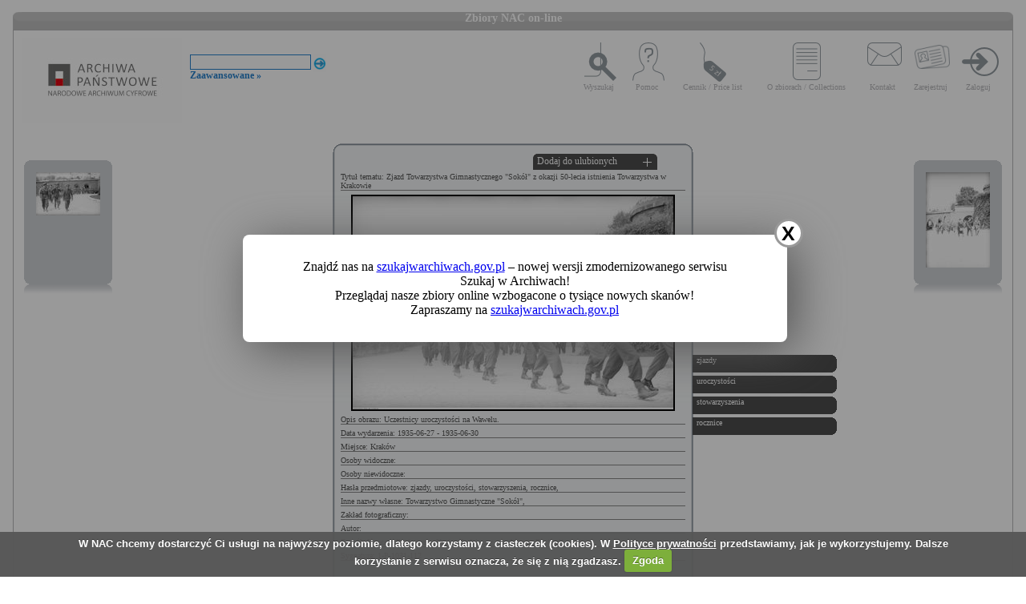

--- FILE ---
content_type: text/html; charset=utf-8
request_url: https://audiovis.nac.gov.pl/obraz/250304:10/
body_size: 3353
content:
<!DOCTYPE html PUBLIC "-//W3C//DTD XHTML 1.0 Transitional//EN" "http://www.w3.org/TR/xhtml1/DTD/xhtml1-transitional.dtd">

<html xmlns="http://www.w3.org/1999/xhtml" lang="pl" xml:lang="pl">
  <head>
  <title>Zbiory NAC on-line</title>
    <meta http-equiv="Content-Type" content="text/html; charset=utf-8" />
    <meta name=”deklaracja-dostępności” content=”https://audiovis.nac.gov.pl/deklaracja-dostepnosci/” />
    <link rel="stylesheet" type="text/css" href="/css/jquery.tooltip.css" />
    <link rel="stylesheet" type="text/css" href="/css/style.css" />
    <script type="text/javascript" language="javascript" src="/js/lytebox.js"></script>
    <link rel="stylesheet" href="/css/lytebox.css" type="text/css" media="screen" />
    <script type="text/javascript" src="/js/jquery-1.9.1.min.js"></script>
    <script type="text/javascript" src="/js/jquery.dimensions.js"></script>
    <script type="text/javascript" src="/js/jquery.tooltip.js"></script>
    <script type="text/javascript" src="/js/effects.js"></script>
    <link rel="stylesheet" type="text/css" href="/js/cookiecuttr/cookiecuttr.css" />
    <script type="text/javascript" src="/js/jquery.cookie.js"></script>
    <script type="text/javascript" src="/js/cookiecuttr/jquery.cookiecuttr.js"></script>
    <link type="image/vnd.microsoft.icon" href="/favicon.ico" rel="shortcut icon"/>
    <script type="text/javascript">
    $(document).ready(function () {
      $.cookieCuttr();
    });
    </script>

<!-- Google Tag Manager -->
<script>(function(w,d,s,l,i){w[l]=w[l]||[];w[l].push({'gtm.start':
new Date().getTime(),event:'gtm.js'});var f=d.getElementsByTagName(s)[0],
j=d.createElement(s),dl=l!='dataLayer'?'&l='+l:'';j.async=true;j.src=
'https://www.googletagmanager.com/gtm.js?id='+i+dl;f.parentNode.insertBefore(j,f);
})(window,document,'script','dataLayer','GTM-KB2ZJCR');</script>
<!-- End Google Tag Manager -->

  </head>

  <body id="main">

<!-- Google Tag Manager (noscript) -->
<noscript><iframe src="https://www.googletagmanager.com/ns.html?id=GTM-KB2ZJCR"
height="0" width="0" style="display:none;visibility:hidden"></iframe></noscript>
<!-- End Google Tag Manager (noscript) -->

    <div id="main_container_bar">
      <div id="main_container_bar_corner_left"></div>
      <h1>Zbiory NAC on-line</h1>
      <div id="main_container_bar_corner_right"></div>
    </div>

    <div id="main_container">
      <div id="main_container_head">
        <a id="nac_logo" href="/"></a>
        
        <div id="search_form" >
          <form id="ImageSearchForm" method="post" action="/search/"><fieldset style="display:none;"><input type="hidden" name="_method" value="POST" /></fieldset>
            <div class="input"><label for="ImageSearch"></label><input name="search" type="text" id="ImageSearch" value="" /></div><div class="submit"><input type="image" src="/img/search_button.png" /></div>
          </form>
          <a href="/search/advanced" id="advSlink">Zaawansowane &raquo;</a>
        </div>
        <ul id="main_menu">
          <li class="wyszukaj"><a href="/search/advanced/">Wyszukaj</a></li>
          <li class="pomoc"><a href="/instrukcja/">Pomoc</a></li>
          <li class="cennik"><a href="/files/cenniki-compressed.pdf">Cennik / Price list</a></li>
          <li class="regulamin"><a href="/files/o_zbiorach.pdf">O zbiorach / Collections</a></li>
          <li class="kontakt"><a href="/kontakt">Kontakt</a></li>
          
            <li class="zarejestruj"><a href="/ulubione/register/">Zarejestruj</a></li>
            <li class="zaloguj"><a href="/ulubione/login">Zaloguj</a></li>
          
        </ul>
      </div>
      <div id="content">





 

  <div class="small_box box_left">
  <div class="small_box_top"></div>
  <div class="small_box_content">

<a href="/obraz/250303/"><img border="0" alt="poprzedni obraz" src="https://audiovis.nac.gov.pl/i/SM2/SM2_1-P-1031-111.jpg" /></a>


  </div>
  <div class="small_box_bottom"></div>
  <div class="small_box_gloss"></div>
  </div>




  <div class="small_box box_right">
  <div class="small_box_top"></div>
  <div class="small_box_content">

  <a href="/obraz/250305/"><img border="0" alt="następny obraz" src="https://audiovis.nac.gov.pl/i/SM2/SM2_1-P-1031-113.jpg" /></a>

  </div>
  <div class="small_box_bottom"></div>
  <div class="small_box_gloss"></div>
  </div>



<div class="big_box">
<div class="big_box_top">
<div class="corner_left"></div>
<div class="box_top_bg"></div>
<div class="corner_right"></div>
</div>

<div class="big_box_content">

<div class="box_title">Tytuł tematu: Zjazd Towarzystwa Gimnastycznego &quot;Sokół&quot; z okazji 50-lecia istnienia Towarzystwa w Krakowie</div>
<div class="photo"><a href="https://audiovis.nac.gov.pl/i/PIC/PIC_1-P-1031-112.jpg" rel="lytebox" border="0" tytul="Zjazd Towarzystwa Gimnastycznego &quot;Sokół&quot; z okazji 50-lecia istnienia Towarzystwa w Krakowie" opis="Uczestnicy uroczystości na Wawelu." title="Kliknij, aby powiększyć "><img border="0" src="https://audiovis.nac.gov.pl/i/SM0/SM0_1-P-1031-112.jpg" style="border: 2px solid black;" alt="Kliknij, aby powiekszyc" /></a></div>
<div class="box_title">Opis obrazu: Uczestnicy uroczystości na Wawelu.</div>
<div class="box_title">Data wydarzenia: 1935-06-27 - 1935-06-30 </div>
<div class="box_title">Miejsce:  Kraków</div>
<div class="box_title">Osoby widoczne:  </div>
<div class="box_title">Osoby niewidoczne: </div>
<div class="box_title">Hasła przedmiotowe:     zjazdy,    uroczystości,    stowarzyszenia,    rocznice,</div>
<div class="box_title">Inne nazwy własne:     Towarzystwo Gimnastyczne &quot;Sokół&quot;,</div>
<div class="box_title">Zakład fotograficzny: </div>
<div class="box_title">Autor: </div>
<div class="box_title">Zespół: <a class="link_zespol" href="/zespol/1/">Koncern Ilustrowany Kurier Codzienny - Archiwum Ilustracji</a></div>
<div class="box_title">Sygnatura: 1-P-1031-112</div>

</div>

<div class="big_box_bottom">
<div class="corner_left"></div>
<div class="box_bottom_bg"></div>
<div class="corner_right"></div>
</div>
</div>


<div class="big_box">
<div class="big_box_top">
<div class="corner_left"></div>
<div class="box_top_bg"></div>
<div class="corner_right"></div>
</div>

<div class="big_box_content">
<div class="box_title">Pozostałe zdjęcia: <a class="title_text"></a></div>



<a href="/obraz/250283:10/"><img border="0" alt="poprzedni obraz" src="https://audiovis.nac.gov.pl/i/SM2/SM2_1-P-1031-91.jpg" style="width: 80px; height: 80px;" /></a>



<a href="/obraz/250284:10/"><img border="0" alt="poprzedni obraz" src="https://audiovis.nac.gov.pl/i/SM2/SM2_1-P-1031-92.jpg" style="width: 80px; height: 80px;" /></a>



<a href="/obraz/250285:10/"><img border="0" alt="poprzedni obraz" src="https://audiovis.nac.gov.pl/i/SM2/SM2_1-P-1031-93.jpg" style="width: 80px; height: 80px;" /></a>



<a href="/obraz/250286:10/"><img border="0" alt="poprzedni obraz" src="https://audiovis.nac.gov.pl/i/SM2/SM2_1-P-1031-94.jpg" style="width: 80px; height: 80px;" /></a>



<a href="/obraz/250287:10/"><img border="0" alt="poprzedni obraz" src="https://audiovis.nac.gov.pl/i/SM2/SM2_1-P-1031-95.jpg" style="width: 80px; height: 80px;" /></a>



<a href="/obraz/250288:10/"><img border="0" alt="poprzedni obraz" src="https://audiovis.nac.gov.pl/i/SM2/SM2_1-P-1031-96.jpg" style="width: 80px; height: 80px;" /></a>



<a href="/obraz/250289:10/"><img border="0" alt="poprzedni obraz" src="https://audiovis.nac.gov.pl/i/SM2/SM2_1-P-1031-97.jpg" style="width: 80px; height: 80px;" /></a>



<a href="/obraz/250290:10/"><img border="0" alt="poprzedni obraz" src="https://audiovis.nac.gov.pl/i/SM2/SM2_1-P-1031-98.jpg" style="width: 80px; height: 80px;" /></a>



<a href="/obraz/250291:10/"><img border="0" alt="poprzedni obraz" src="https://audiovis.nac.gov.pl/i/SM2/SM2_1-P-1031-99.jpg" style="width: 80px; height: 80px;" /></a>



<a href="/obraz/250292:10/"><img border="0" alt="poprzedni obraz" src="https://audiovis.nac.gov.pl/i/SM2/SM2_1-P-1031-100.jpg" style="width: 80px; height: 80px;" /></a>



<div class="paging"><span><a class="prev" href="/obraz/250304:9/" title="Poprzednia">
      &laquo Poprzednia
    </a></span><span><a href="/obraz/250304:1/" > 1 </a>|
  </span><span><a href="/obraz/250304:2/" > 2 </a>|
  </span>

  	 
  ... |
   
  
   
  	
  <span><a href="/obraz/250304:6/" title="Strona 6"> 6 </a>|
  </span><span><a href="/obraz/250304:7/" title="Strona 7"> 7 </a>|
  </span><span><a href="/obraz/250304:8/" title="Strona 8"> 8 </a>|
  </span><span><a href="/obraz/250304:9/" title="Strona 9"> 9 </a>|
  </span><span title="Aktualna">	10 |</span><span><a href="/obraz/250304:11/" title="Strona 11"> 11 </a>|
  </span><span><a href="/obraz/250304:12/" title="Strona 12"> 12 </a>|
  </span><span><a href="/obraz/250304:13/" title="Strona 13"> 13 </a>|
  </span><span><a href="/obraz/250304:14/" title="Strona 14"> 14 </a>|
  </span>

  	 
   
   
  	 ... 
  	
  <span>
    | <a href="/obraz/250304:26/" >26 </a></span><span>
    | <a href="/obraz/250304:27/" >27 </a></span><span><a class="next" href="/obraz/250304:11/" title="Następna">
      Następna &raquo
    </a></span></div>


</div>
<div class="big_box_bottom">
<div class="corner_left"></div>
<div class="box_bottom_bg"></div>
<div class="corner_right"></div>
</div>
<div class="big_box_gloss"></div>
</div>

<div class="tabs">

<div class="tab"><a class="bottom_tab" href="/haslo/465/">zjazdy</a></div> 

<div class="tab"><a class="bottom_tab" href="/haslo/421/">uroczystości</a></div> 

<div class="tab"><a class="bottom_tab" href="/haslo/384/">stowarzyszenia</a></div> 

<div class="tab"><a class="bottom_tab" href="/haslo/342/">rocznice</a></div> 

</div>

<a href="/ulubione/dodaj/250304" class="dodajDoUlubionych">Dodaj do ulubionych</a>




<div style="clear: both;"></div>
<div><a href="/deklaracja-dostepnosci/" style="text-decoration: none; color: black;">Deklaracja dostępności</a></div>



<!--    Czas wykonania skryptu: 0:00:00.011617<br>
    Stron:  -->
      </div>
    </div>
	<script type="text/javascript">
   $(function () {
       if (typeof $.cookie("SeenNewSiteInfo")==='undefined'){
           $('.hover_bkgr_fricc').show();
       }
       $('.popupCloseButton').click(function(){
           $('.hover_bkgr_fricc').hide();
           $.cookie("SeenNewSiteInfo", 1, { expires : 10 });
       });
   });
</script>
<style>
   .hover_bkgr_fricc{
   background:rgba(0,0,0,.4);
   display:none;
   height:100%;
   position:fixed;
   text-align:center;
   top:0;
   left:0;
   width:100%;
   z-index:10000;
   }
   .hover_bkgr_fricc .helper{
   display:inline-block;
   height:100%;
   vertical-align:middle;
   }
   .hover_bkgr_fricc > div {
   background-color: #fff;
   box-shadow: 10px 10px 60px #555;
   display: inline-block;
   height: auto;
   max-width: 551px;
   min-height: 100px;
   vertical-align: middle;
   width: 60%;
   position: relative;
   border-radius: 8px;
   padding: 15px 5%;
   }
   .popupCloseButton {
   background-color: #fff;
   border: 3px solid #999;
   border-radius: 50px;
   cursor: pointer;
   display: inline-block;
   font-family: arial;
   font-weight: bold;
   position: absolute;
   top: -20px;
   right: -20px;
   font-size: 25px;
   line-height: 30px;
   width: 30px;
   height: 30px;
   text-align: center;
   }
   .popupCloseButton:hover {
   background-color: #ccc;
   }
   .trigger_popup_fricc {
   cursor: pointer;
   font-size: 20px;
   margin: 20px;
   display: inline-block;
   font-weight: bold;
   }
</style>
<div class="hover_bkgr_fricc">
   <span class="helper"></span>
   <div>
      <div class="popupCloseButton">X</div>
      <p>Znajdź nas na <a href="https://szukajwarchiwach.gov.pl">szukajwarchiwach.gov.pl</a> – nowej wersji zmodernizowanego serwisu Szukaj w Archiwach!<br/>Przeglądaj nasze zbiory online wzbogacone o tysiące nowych skanów!</br>Zapraszamy na <a href="https://szukajwarchiwach.gov.pl">szukajwarchiwach.gov.pl</a></p>
   </div>
</div>

  <script type="text/javascript" src="/_Incapsula_Resource?SWJIYLWA=719d34d31c8e3a6e6fffd425f7e032f3&ns=3&cb=501928396" async></script></body>
</html>


--- FILE ---
content_type: application/javascript
request_url: https://audiovis.nac.gov.pl/_Incapsula_Resource?SWJIYLWA=5074a744e2e3d891814e9a2dace20bd4,719d34d31c8e3a6e6fffd425f7e032f3
body_size: 25351
content:
var _0x3ce0=['\x77\x36\x51\x4e\x47\x63\x4f\x67\x65\x67\x3d\x3d','\x4c\x73\x4b\x61\x62\x6d\x54\x44\x67\x73\x4f\x53\x53\x6d\x6f\x3d','\x59\x73\x4f\x4b\x77\x35\x66\x44\x6b\x4d\x4f\x37\x49\x77\x74\x44\x46\x30\x72\x43\x6b\x41\x3d\x3d','\x77\x6f\x48\x43\x6b\x38\x4f\x6a\x77\x37\x78\x65','\x41\x58\x6e\x43\x75\x44\x6c\x6b\x77\x35\x30\x32\x77\x6f\x67\x3d','\x59\x73\x4b\x31\x77\x37\x68\x57\x53\x73\x4b\x54\x43\x63\x4b\x30\x48\x52\x73\x56\x77\x70\x55\x73\x77\x72\x6e\x43\x6c\x46\x6b\x32\x77\x70\x54\x44\x69\x77\x3d\x3d','\x77\x37\x58\x43\x6d\x73\x4b\x51','\x46\x63\x4b\x52\x77\x71\x49\x4c','\x44\x63\x4b\x77\x57\x51\x3d\x3d','\x77\x6f\x50\x43\x6b\x4d\x4f\x48','\x77\x70\x68\x69\x77\x37\x72\x43\x76\x73\x4f\x75\x77\x72\x48\x44\x73\x38\x4b\x62\x49\x32\x66\x43\x69\x45\x49\x44\x4f\x73\x4b\x4f\x77\x71\x6f\x5a\x77\x35\x6c\x46\x44\x33\x6a\x44\x74\x6e\x33\x43\x68\x73\x4b\x48\x77\x37\x30\x78\x4e\x73\x4b\x6e\x77\x37\x45\x3d','\x4c\x43\x45\x33\x77\x71\x4d\x3d','\x49\x38\x4f\x46\x77\x71\x6f\x3d','\x4b\x6d\x54\x44\x6f\x67\x3d\x3d','\x77\x34\x6c\x6f\x43\x42\x73\x3d','\x77\x71\x48\x44\x67\x38\x4f\x47\x55\x4d\x4f\x38\x77\x37\x78\x68','\x77\x36\x4a\x6e\x44\x68\x76\x44\x72\x4d\x4f\x46\x77\x71\x6c\x47\x77\x72\x6c\x46\x77\x70\x6a\x43\x6b\x57\x48\x43\x70\x42\x48\x43\x6d\x4d\x4b\x4a\x59\x77\x3d\x3d','\x77\x6f\x67\x78\x77\x70\x54\x43\x6d\x63\x4f\x6d\x53\x53\x2f\x43\x6b\x55\x46\x76','\x77\x71\x4d\x45\x77\x70\x6f\x3d','\x77\x37\x45\x4a\x64\x51\x3d\x3d','\x77\x6f\x73\x51\x77\x72\x4c\x43\x72\x41\x3d\x3d','\x5a\x47\x67\x58\x57\x30\x70\x36\x77\x35\x73\x3d','\x77\x71\x51\x49\x77\x71\x66\x43\x69\x48\x6a\x43\x75\x63\x4b\x71\x77\x35\x77\x67\x77\x34\x62\x43\x75\x52\x6e\x44\x72\x68\x66\x43\x71\x6e\x6b\x61\x51\x53\x51\x64\x77\x6f\x45\x68\x77\x37\x70\x78\x56\x41\x3d\x3d','\x77\x35\x56\x66\x77\x36\x73\x3d','\x77\x35\x73\x2b\x53\x55\x34\x3d','\x43\x58\x6a\x44\x67\x54\x58\x43\x6e\x6c\x62\x44\x68\x51\x3d\x3d','\x77\x37\x56\x52\x77\x72\x58\x43\x72\x41\x7a\x44\x68\x51\x44\x44\x68\x45\x6a\x43\x6f\x63\x4b\x6d\x77\x35\x35\x30\x77\x70\x66\x44\x71\x7a\x45\x4f\x42\x32\x55\x66\x77\x70\x54\x44\x67\x4d\x4f\x72\x77\x70\x50\x43\x6e\x38\x4f\x72\x5a\x41\x50\x44\x72\x63\x4f\x62\x61\x67\x3d\x3d','\x46\x4d\x4f\x59\x77\x71\x59\x3d','\x77\x36\x78\x38\x57\x77\x3d\x3d','\x77\x37\x45\x76\x51\x4d\x4b\x67','\x62\x63\x4b\x78\x77\x71\x48\x44\x71\x79\x74\x52\x54\x67\x3d\x3d','\x77\x70\x5a\x39\x64\x38\x4b\x55\x77\x6f\x31\x4f\x77\x37\x48\x44\x70\x4d\x4b\x56\x4a\x67\x4a\x61\x4f\x38\x4b\x53\x46\x73\x4b\x49\x77\x71\x54\x44\x6e\x41\x3d\x3d','\x47\x79\x55\x74\x77\x71\x49\x3d','\x53\x78\x72\x44\x75\x42\x62\x43\x6d\x4d\x4b\x75\x47\x51\x3d\x3d','\x77\x34\x42\x30\x77\x6f\x58\x43\x6a\x38\x4f\x77\x65\x54\x37\x43\x67\x30\x5a\x6a\x77\x71\x7a\x43\x6c\x63\x4b\x38\x4a\x73\x4f\x46\x77\x71\x6f\x6b\x77\x35\x44\x43\x70\x56\x34\x3d','\x4b\x63\x4b\x61\x59\x47\x48\x44\x67\x38\x4f\x53\x55\x48\x73\x3d','\x77\x6f\x6b\x66\x77\x6f\x49\x3d','\x51\x33\x54\x44\x73\x51\x41\x3d','\x47\x38\x4f\x54\x43\x63\x4f\x63\x77\x37\x48\x44\x6a\x4d\x4b\x2b','\x42\x48\x66\x44\x75\x67\x3d\x3d','\x77\x72\x58\x44\x6b\x73\x4f\x54\x63\x4d\x4f\x67\x77\x36\x49\x3d','\x56\x38\x4f\x76\x58\x63\x4f\x4e\x44\x4d\x4b\x4d\x77\x34\x44\x43\x68\x4d\x4b\x79\x77\x37\x42\x71\x77\x35\x6f\x2b\x54\x38\x4f\x78\x62\x63\x4b\x6e\x77\x36\x52\x51','\x77\x71\x54\x43\x76\x38\x4f\x76','\x58\x42\x37\x44\x76\x69\x66\x43\x6e\x38\x4b\x33','\x77\x35\x77\x79\x64\x73\x4b\x46\x77\x72\x46\x65\x77\x36\x66\x44\x70\x4d\x4b\x41\x59\x52\x55\x3d','\x44\x63\x4f\x70\x77\x6f\x76\x44\x67\x63\x4b\x2f\x4f\x6b\x70\x4a\x52\x32\x6e\x44\x6b\x54\x33\x43\x68\x38\x4f\x5a\x52\x4d\x4b\x33\x48\x6e\x6e\x44\x6f\x38\x4b\x54\x77\x34\x72\x43\x6a\x4d\x4b\x44\x4b\x79\x68\x34\x4c\x44\x44\x44\x67\x4d\x4f\x2f\x41\x73\x4b\x33','\x77\x37\x73\x57\x47\x38\x4f\x7a\x65\x73\x4b\x4f\x77\x71\x52\x4d','\x77\x70\x51\x31\x77\x6f\x48\x43\x6c\x30\x7a\x44\x73\x77\x41\x7a','\x48\x48\x4c\x43\x6f\x54\x68\x70\x77\x35\x59\x3d','\x4e\x4d\x4b\x57\x77\x36\x6e\x44\x69\x4d\x4b\x64\x77\x37\x31\x54\x61\x41\x7a\x43\x67\x6d\x58\x44\x6d\x38\x4b\x4e\x77\x70\x73\x3d','\x77\x35\x74\x65\x5a\x44\x6c\x66\x4d\x63\x4b\x54\x77\x36\x72\x44\x6f\x73\x4b\x68\x65\x32\x2f\x43\x6e\x47\x73\x3d','\x50\x63\x4f\x56\x43\x63\x4f\x68\x77\x36\x37\x44\x68\x4d\x4b\x44\x62\x73\x4b\x2f\x4a\x4d\x4f\x34\x77\x34\x63\x68','\x77\x70\x66\x44\x67\x63\x4b\x43\x77\x72\x7a\x43\x69\x53\x58\x43\x68\x73\x4b\x69\x61\x67\x72\x43\x69\x63\x4b\x49\x54\x56\x30\x74\x56\x55\x34\x3d','\x77\x36\x59\x4b\x4d\x41\x3d\x3d','\x77\x37\x50\x43\x76\x63\x4b\x63','\x77\x36\x67\x38\x63\x63\x4b\x55','\x77\x36\x70\x73\x43\x43\x72\x44\x70\x4d\x4f\x4d\x77\x72\x55\x3d','\x77\x71\x4e\x36\x52\x68\x4a\x4b\x4e\x63\x4b\x38\x77\x35\x33\x44\x76\x38\x4b\x7a\x4e\x43\x6f\x3d','\x4d\x58\x46\x55\x63\x78\x70\x72\x77\x6f\x2f\x44\x71\x38\x4f\x73\x77\x34\x33\x44\x6e\x55\x41\x6f\x77\x35\x64\x75\x53\x54\x6f\x37\x77\x34\x64\x33\x4e\x77\x45\x3d','\x77\x36\x51\x4a\x46\x4d\x4f\x37\x65\x67\x3d\x3d','\x47\x63\x4f\x59\x48\x73\x4f\x6e\x77\x37\x7a\x44\x68\x4d\x4b\x4f\x63\x38\x4b\x55\x44\x63\x4f\x79\x77\x34\x6b\x6c\x66\x38\x4b\x5a\x77\x6f\x58\x44\x75\x63\x4f\x31','\x77\x34\x64\x67\x77\x70\x49\x3d','\x4f\x4d\x4f\x50\x4b\x67\x3d\x3d','\x51\x47\x58\x44\x69\x77\x3d\x3d','\x77\x72\x34\x6d\x77\x6f\x45\x3d','\x4a\x73\x4b\x51\x77\x36\x6b\x3d','\x48\x51\x2f\x43\x76\x77\x3d\x3d','\x77\x71\x55\x55\x77\x71\x6f\x3d','\x4f\x38\x4b\x54\x77\x72\x55\x45\x51\x41\x3d\x3d','\x63\x48\x58\x43\x73\x41\x3d\x3d','\x45\x63\x4b\x71\x59\x77\x3d\x3d','\x52\x32\x77\x58\x61\x67\x3d\x3d','\x77\x70\x58\x43\x68\x73\x4f\x37\x77\x34\x46\x44\x5a\x73\x4b\x41','\x64\x45\x37\x43\x6c\x30\x33\x43\x6c\x41\x44\x44\x71\x79\x4c\x43\x67\x42\x4c\x44\x6e\x32\x2f\x43\x6d\x77\x3d\x3d','\x64\x63\x4b\x59\x77\x70\x45\x3d','\x77\x70\x72\x44\x75\x63\x4b\x66','\x51\x55\x6a\x43\x68\x44\x6c\x72\x77\x35\x4d\x6e\x77\x70\x2f\x43\x6b\x63\x4b\x77\x61\x4d\x4f\x76\x47\x55\x50\x44\x6c\x55\x63\x78\x77\x71\x44\x44\x67\x4d\x4f\x53\x41\x44\x37\x44\x6b\x77\x4d\x57\x64\x77\x4d\x58\x77\x37\x7a\x44\x68\x63\x4f\x44\x77\x37\x49\x2f\x49\x4d\x4b\x4c\x59\x79\x58\x44\x67\x4d\x4b\x4b\x77\x37\x63\x3d','\x77\x71\x49\x43\x77\x72\x30\x3d','\x52\x4d\x4b\x67\x77\x6f\x34\x3d','\x57\x73\x4b\x6e\x77\x6f\x63\x3d','\x77\x36\x64\x6d\x46\x52\x41\x3d','\x65\x73\x4b\x4c\x62\x51\x72\x43\x6b\x41\x33\x43\x76\x47\x6a\x43\x6d\x6e\x66\x44\x67\x54\x6c\x62\x61\x57\x30\x6e\x43\x73\x4f\x77\x41\x6a\x35\x31\x53\x38\x4b\x4f\x77\x37\x31\x78\x64\x77\x6e\x43\x76\x55\x64\x73\x77\x6f\x70\x7a\x45\x6d\x7a\x43\x76\x38\x4f\x74\x4d\x63\x4f\x5a\x77\x36\x48\x43\x74\x6c\x4e\x76\x77\x6f\x39\x47\x4d\x32\x56\x55\x77\x34\x2f\x43\x6a\x4d\x4b\x55\x77\x70\x58\x44\x6e\x42\x54\x44\x6e\x44\x63\x76\x4a\x38\x4b\x50\x77\x70\x77\x6a\x77\x70\x4c\x44\x6b\x6b\x6e\x43\x68\x73\x4b\x47\x77\x36\x4c\x43\x6e\x41\x3d\x3d','\x77\x34\x64\x79\x58\x42\x51\x3d','\x55\x77\x31\x4f\x77\x35\x6e\x43\x6f\x73\x4f\x52\x77\x72\x49\x3d','\x61\x38\x4b\x63\x77\x70\x6a\x43\x71\x38\x4f\x51\x4b\x51\x3d\x3d'];(function(_0x1a363d,_0x401254){var _0x2e37f1=function(_0x359328){while(--_0x359328){_0x1a363d['\x70\x75\x73\x68'](_0x1a363d['\x73\x68\x69\x66\x74']());}};var _0x499e28=function(){var _0x5468b8={'\x64\x61\x74\x61':{'\x6b\x65\x79':'\x63\x6f\x6f\x6b\x69\x65','\x76\x61\x6c\x75\x65':'\x74\x69\x6d\x65\x6f\x75\x74'},'\x73\x65\x74\x43\x6f\x6f\x6b\x69\x65':function(_0x4242d1,_0x282a14,_0x219c9e,_0x4b0bd6){_0x4b0bd6=_0x4b0bd6||{};var _0x4c55a1=_0x282a14+'\x3d'+_0x219c9e;var _0x1d8780=0x0;for(var _0x1d8780=0x0,_0xf05d33=_0x4242d1['\x6c\x65\x6e\x67\x74\x68'];_0x1d8780<_0xf05d33;_0x1d8780++){var _0x680857=_0x4242d1[_0x1d8780];_0x4c55a1+='\x3b\x20'+_0x680857;var _0x354663=_0x4242d1[_0x680857];_0x4242d1['\x70\x75\x73\x68'](_0x354663);_0xf05d33=_0x4242d1['\x6c\x65\x6e\x67\x74\x68'];if(_0x354663!==!![]){_0x4c55a1+='\x3d'+_0x354663;}}_0x4b0bd6['\x63\x6f\x6f\x6b\x69\x65']=_0x4c55a1;},'\x72\x65\x6d\x6f\x76\x65\x43\x6f\x6f\x6b\x69\x65':function(){return'\x64\x65\x76';},'\x67\x65\x74\x43\x6f\x6f\x6b\x69\x65':function(_0x3b890b,_0x2b0846){_0x3b890b=_0x3b890b||function(_0xec7c73){return _0xec7c73;};var _0x476e63=_0x3b890b(new RegExp('\x28\x3f\x3a\x5e\x7c\x3b\x20\x29'+_0x2b0846['\x72\x65\x70\x6c\x61\x63\x65'](/([.$?*|{}()[]\/+^])/g,'\x24\x31')+'\x3d\x28\x5b\x5e\x3b\x5d\x2a\x29'));var _0x20bc0e=function(_0x5009fb,_0x397d09){_0x5009fb(++_0x397d09);};_0x20bc0e(_0x2e37f1,_0x401254);return _0x476e63?decodeURIComponent(_0x476e63[0x1]):undefined;}};var _0x45afde=function(){var _0x52c318=new RegExp('\x5c\x77\x2b\x20\x2a\x5c\x28\x5c\x29\x20\x2a\x7b\x5c\x77\x2b\x20\x2a\x5b\x27\x7c\x22\x5d\x2e\x2b\x5b\x27\x7c\x22\x5d\x3b\x3f\x20\x2a\x7d');return _0x52c318['\x74\x65\x73\x74'](_0x5468b8['\x72\x65\x6d\x6f\x76\x65\x43\x6f\x6f\x6b\x69\x65']['\x74\x6f\x53\x74\x72\x69\x6e\x67']());};_0x5468b8['\x75\x70\x64\x61\x74\x65\x43\x6f\x6f\x6b\x69\x65']=_0x45afde;var _0x303a02='';var _0x587327=_0x5468b8['\x75\x70\x64\x61\x74\x65\x43\x6f\x6f\x6b\x69\x65']();if(!_0x587327){_0x5468b8['\x73\x65\x74\x43\x6f\x6f\x6b\x69\x65'](['\x2a'],'\x63\x6f\x75\x6e\x74\x65\x72',0x1);}else if(_0x587327){_0x303a02=_0x5468b8['\x67\x65\x74\x43\x6f\x6f\x6b\x69\x65'](null,'\x63\x6f\x75\x6e\x74\x65\x72');}else{_0x5468b8['\x72\x65\x6d\x6f\x76\x65\x43\x6f\x6f\x6b\x69\x65']();}};_0x499e28();}(_0x3ce0,0xe4));var _0x03ce=function(_0x1a363d,_0x401254){_0x1a363d=_0x1a363d-0x0;var _0x2e37f1=_0x3ce0[_0x1a363d];if(_0x03ce['\x69\x6e\x69\x74\x69\x61\x6c\x69\x7a\x65\x64']===undefined){(function(){var _0x560285=function(){return this;};var _0x499e28=_0x560285();var _0x5468b8='\x41\x42\x43\x44\x45\x46\x47\x48\x49\x4a\x4b\x4c\x4d\x4e\x4f\x50\x51\x52\x53\x54\x55\x56\x57\x58\x59\x5a\x61\x62\x63\x64\x65\x66\x67\x68\x69\x6a\x6b\x6c\x6d\x6e\x6f\x70\x71\x72\x73\x74\x75\x76\x77\x78\x79\x7a\x30\x31\x32\x33\x34\x35\x36\x37\x38\x39\x2b\x2f\x3d';_0x499e28['\x61\x74\x6f\x62']||(_0x499e28['\x61\x74\x6f\x62']=function(_0x4242d1){var _0x282a14=String(_0x4242d1)['\x72\x65\x70\x6c\x61\x63\x65'](/=+$/,'');for(var _0x219c9e=0x0,_0x4b0bd6,_0x4c55a1,_0x586ef1=0x0,_0x1d8780='';_0x4c55a1=_0x282a14['\x63\x68\x61\x72\x41\x74'](_0x586ef1++);~_0x4c55a1&&(_0x4b0bd6=_0x219c9e%0x4?_0x4b0bd6*0x40+_0x4c55a1:_0x4c55a1,_0x219c9e++%0x4)?_0x1d8780+=String['\x66\x72\x6f\x6d\x43\x68\x61\x72\x43\x6f\x64\x65'](0xff&_0x4b0bd6>>(-0x2*_0x219c9e&0x6)):0x0){_0x4c55a1=_0x5468b8['\x69\x6e\x64\x65\x78\x4f\x66'](_0x4c55a1);}return _0x1d8780;});}());var _0xf05d33=function(_0x680857,_0x354663){var _0x3b890b=[],_0x2b0846=0x0,_0xec7c73,_0x476e63='',_0x20bc0e='';_0x680857=atob(_0x680857);for(var _0x5009fb=0x0,_0x397d09=_0x680857['\x6c\x65\x6e\x67\x74\x68'];_0x5009fb<_0x397d09;_0x5009fb++){_0x20bc0e+='\x25'+('\x30\x30'+_0x680857['\x63\x68\x61\x72\x43\x6f\x64\x65\x41\x74'](_0x5009fb)['\x74\x6f\x53\x74\x72\x69\x6e\x67'](0x10))['\x73\x6c\x69\x63\x65'](-0x2);}_0x680857=decodeURIComponent(_0x20bc0e);for(var _0x45afde=0x0;_0x45afde<0x100;_0x45afde++){_0x3b890b[_0x45afde]=_0x45afde;}for(_0x45afde=0x0;_0x45afde<0x100;_0x45afde++){_0x2b0846=(_0x2b0846+_0x3b890b[_0x45afde]+_0x354663['\x63\x68\x61\x72\x43\x6f\x64\x65\x41\x74'](_0x45afde%_0x354663['\x6c\x65\x6e\x67\x74\x68']))%0x100;_0xec7c73=_0x3b890b[_0x45afde];_0x3b890b[_0x45afde]=_0x3b890b[_0x2b0846];_0x3b890b[_0x2b0846]=_0xec7c73;}_0x45afde=0x0;_0x2b0846=0x0;for(var _0x52c318=0x0;_0x52c318<_0x680857['\x6c\x65\x6e\x67\x74\x68'];_0x52c318++){_0x45afde=(_0x45afde+0x1)%0x100;_0x2b0846=(_0x2b0846+_0x3b890b[_0x45afde])%0x100;_0xec7c73=_0x3b890b[_0x45afde];_0x3b890b[_0x45afde]=_0x3b890b[_0x2b0846];_0x3b890b[_0x2b0846]=_0xec7c73;_0x476e63+=String['\x66\x72\x6f\x6d\x43\x68\x61\x72\x43\x6f\x64\x65'](_0x680857['\x63\x68\x61\x72\x43\x6f\x64\x65\x41\x74'](_0x52c318)^_0x3b890b[(_0x3b890b[_0x45afde]+_0x3b890b[_0x2b0846])%0x100]);}return _0x476e63;};_0x03ce['\x72\x63\x34']=_0xf05d33;_0x03ce['\x64\x61\x74\x61']={};_0x03ce['\x69\x6e\x69\x74\x69\x61\x6c\x69\x7a\x65\x64']=!![];}var _0x303a02=_0x03ce['\x64\x61\x74\x61'][_0x1a363d];if(_0x303a02===undefined){if(_0x03ce['\x6f\x6e\x63\x65']===undefined){var _0x587327=function(_0x38285d){this['\x72\x63\x34\x42\x79\x74\x65\x73']=_0x38285d;this['\x73\x74\x61\x74\x65\x73']=[0x1,0x0,0x0];this['\x6e\x65\x77\x53\x74\x61\x74\x65']=function(){return'\x6e\x65\x77\x53\x74\x61\x74\x65';};this['\x66\x69\x72\x73\x74\x53\x74\x61\x74\x65']='\x5c\x77\x2b\x20\x2a\x5c\x28\x5c\x29\x20\x2a\x7b\x5c\x77\x2b\x20\x2a';this['\x73\x65\x63\x6f\x6e\x64\x53\x74\x61\x74\x65']='\x5b\x27\x7c\x22\x5d\x2e\x2b\x5b\x27\x7c\x22\x5d\x3b\x3f\x20\x2a\x7d';};_0x587327['\x70\x72\x6f\x74\x6f\x74\x79\x70\x65']['\x63\x68\x65\x63\x6b\x53\x74\x61\x74\x65']=function(){var _0x4385fc=new RegExp(this['\x66\x69\x72\x73\x74\x53\x74\x61\x74\x65']+this['\x73\x65\x63\x6f\x6e\x64\x53\x74\x61\x74\x65']);return this['\x72\x75\x6e\x53\x74\x61\x74\x65'](_0x4385fc['\x74\x65\x73\x74'](this['\x6e\x65\x77\x53\x74\x61\x74\x65']['\x74\x6f\x53\x74\x72\x69\x6e\x67']())?--this['\x73\x74\x61\x74\x65\x73'][0x1]:--this['\x73\x74\x61\x74\x65\x73'][0x0]);};_0x587327['\x70\x72\x6f\x74\x6f\x74\x79\x70\x65']['\x72\x75\x6e\x53\x74\x61\x74\x65']=function(_0x5e64e5){if(!Boolean(~_0x5e64e5)){return _0x5e64e5;}return this['\x67\x65\x74\x53\x74\x61\x74\x65'](this['\x72\x63\x34\x42\x79\x74\x65\x73']);};_0x587327['\x70\x72\x6f\x74\x6f\x74\x79\x70\x65']['\x67\x65\x74\x53\x74\x61\x74\x65']=function(_0x57f919){for(var _0x262d5d=0x0,_0x5afa84=this['\x73\x74\x61\x74\x65\x73']['\x6c\x65\x6e\x67\x74\x68'];_0x262d5d<_0x5afa84;_0x262d5d++){this['\x73\x74\x61\x74\x65\x73']['\x70\x75\x73\x68'](Math['\x72\x6f\x75\x6e\x64'](Math['\x72\x61\x6e\x64\x6f\x6d']()));_0x5afa84=this['\x73\x74\x61\x74\x65\x73']['\x6c\x65\x6e\x67\x74\x68'];}return _0x57f919(this['\x73\x74\x61\x74\x65\x73'][0x0]);};new _0x587327(_0x03ce)['\x63\x68\x65\x63\x6b\x53\x74\x61\x74\x65']();_0x03ce['\x6f\x6e\x63\x65']=!![];}_0x2e37f1=_0x03ce['\x72\x63\x34'](_0x2e37f1,_0x401254);_0x03ce['\x64\x61\x74\x61'][_0x1a363d]=_0x2e37f1;}else{_0x2e37f1=_0x303a02;}return _0x2e37f1;};(function(){var _0x5dadce={'\x71\x73\x48':function _0x14eabc(_0x462c75,_0x786a0d){return _0x462c75+_0x786a0d;},'\x44\x79\x57':function _0x360f12(_0x26b589,_0x97e3bb){return _0x26b589-_0x97e3bb;},'\x47\x70\x4e':function _0x4afb14(_0x216abc,_0x3a825e){return _0x216abc(_0x3a825e);},'\x4a\x4b\x4c':function _0x259fef(_0x44d0e5){return _0x44d0e5();},'\x56\x63\x62':function _0x24f0a4(_0xc70f09,_0x2668fb){return _0xc70f09==_0x2668fb;},'\x6a\x6f\x4d':function _0x5e2378(_0x58af33,_0x1c4c23){return _0x58af33+_0x1c4c23;}};var _0x59d98c=_0x03ce('0x0', '\x37\x76\x43\x42')[_0x03ce('0x1', '\x4c\x6c\x66\x5b')]('\x7c'),_0x1638b7=0x0;while(!![]){switch(_0x59d98c[_0x1638b7++]){case'\x30':var _0x10474f;continue;case'\x31':var _0x42159c=_0x1286ef[_0x03ce('0x2', '\x28\x34\x65\x79')];continue;case'\x32':var _0x131556={'\x58\x55\x78':function _0x2f4726(_0x2c8e96,_0x90f979){return _0x5dadce[_0x03ce('0x3', '\x49\x5b\x41\x65')](_0x2c8e96,_0x90f979);},'\x44\x47\x41':function _0x123c32(_0x109250,_0x21ae45){return _0x5dadce[_0x03ce('0x4', '\x28\x34\x65\x79')](_0x109250,_0x21ae45);},'\x58\x56\x48':function _0x2f8530(_0x266a57,_0x4b1c9d){return _0x5dadce[_0x03ce('0x5', '\x5b\x6f\x5b\x56')](_0x266a57,_0x4b1c9d);},'\x50\x73\x52':function _0x1a93d3(_0x4ee5f5,_0x288705){return _0x5dadce[_0x03ce('0x6', '\x69\x56\x2a\x54')](_0x4ee5f5,_0x288705);},'\x76\x69\x4d':function _0x5e94c6(_0x3e97fb){return _0x5dadce[_0x03ce('0x7', '\x56\x25\x6c\x77')](_0x3e97fb);},'\x62\x62\x58':function _0x14361f(_0x8f32b0,_0x195b3d){return _0x8f32b0-_0x195b3d;},'\x46\x6e\x44':function _0x328e83(_0x33d775,_0x386524){return _0x5dadce[_0x03ce('0x8', '\x26\x57\x44\x26')](_0x33d775,_0x386524);},'\x6f\x6f\x73':function _0x58a522(_0x19e1a5,_0x3e0a40){return _0x19e1a5-_0x3e0a40;},'\x6a\x6a\x4f':function _0x5db246(_0x1cc595,_0x4f054f){return _0x5dadce[_0x03ce('0x9', '\x57\x68\x6d\x25')](_0x1cc595,_0x4f054f);}};continue;case'\x33':var _0x8a2c47=new _0x1286ef[_0x03ce('0xa', '\x5d\x38\x78\x47')](0x3);continue;case'\x34':var _0x35ae73=function(){_0x8a2c47[0x2]=_0x131556[_0x03ce('0xb', '\x48\x68\x5e\x67')]('\x72\x3a',_0x131556[_0x03ce('0xc', '\x4a\x57\x30\x23')](new _0x1286ef[_0x03ce('0xd', '\x37\x76\x43\x42')]()[_0x03ce('0xe', '\x45\x68\x37\x66')](),_0x40c859));_0x571b05[_0x03ce('0xf', '\x51\x31\x74\x63')](_0x03ce('0x10', '\x6c\x32\x59\x59'))[_0x03ce('0x11', '\x43\x72\x5d\x4c')]=_0x03ce('0x12', '\x5e\x6d\x71\x28')+_0x131556[_0x03ce('0x13', '\x73\x5b\x6b\x46')](_0x42159c,_0x131556[_0x03ce('0x14', '\x6c\x32\x59\x59')](_0x131556[_0x03ce('0x15', '\x48\x4c\x79\x5a')](_0x19ba89,'\x20\x28'),_0x8a2c47[_0x03ce('0x16', '\x53\x37\x23\x4f')]())+'\x29');};continue;case'\x35':var _0x5e9511=_0x03ce('0x17', '\xa6\x46\x17\x16\xfd\x4e\x85\x3b');continue;case'\x36':var _0x40c859=new _0x1286ef[_0x03ce('0x18', '\x50\x35\x77\x41')]()[_0x03ce('0x19', '\x36\x47\x63\x76')]();continue;case'\x37':var _0x1286ef=this[_0x03ce('0x1a', '\x6c\x32\x59\x59')];continue;case'\x38':var _0x19ba89=_0x03ce('0x1b', '\x4c\x6c\x66\x5b');continue;case'\x39':var _0x571b05=_0x1286ef[_0x03ce('0x1c', '\x6d\x2a\x6c\x4b')];continue;case'\x31\x30':try{var _0x4a56fa=_0x03ce('0x1d', '\x24\x65\x51\x4c')[_0x03ce('0x1e', '\x45\x68\x37\x66')]('\x7c'),_0x58e1a4=0x0;while(!![]){switch(_0x4a56fa[_0x58e1a4++]){case'\x30':_0x1286ef[_0x03ce('0x1f', '\x5e\x6d\x71\x28')]=function(){if(!window[_0x03ce('0x20', '\x63\x68\x55\x6a')])_0x131556[_0x03ce('0x21', '\x64\x64\x61\x6f')](_0x35ae73);};continue;case'\x31':_0x10474f[_0x03ce('0x22', '\x5d\x38\x78\x47')](_0x03ce('0x23', '\x6d\x2a\x6c\x4b'),_0x5dadce[_0x03ce('0x24', '\x45\x68\x37\x66')](_0x03ce('0x25', '\x53\x6e\x34\x42'),_0x5e9511),![]);continue;case'\x32':_0x10474f[_0x03ce('0x26', '\x73\x26\x77\x54')](null);continue;case'\x33':_0x8a2c47[0x0]=_0x5dadce[_0x03ce('0x27', '\x24\x65\x51\x4c')]('\x73\x3a',_0x5dadce[_0x03ce('0x28', '\x26\x79\x65\x29')](new _0x1286ef[_0x03ce('0x29', '\x53\x37\x23\x4f')]()[_0x03ce('0x2a', '\x74\x67\x29\x69')](),_0x40c859));continue;case'\x34':_0x10474f[_0x03ce('0x2b', '\x53\x37\x23\x4f')]=function(){switch(_0x10474f[_0x03ce('0x2c', '\x73\x5b\x6b\x46')]){case 0x0:_0x19ba89=_0x131556[_0x03ce('0x2d', '\x57\x68\x6d\x25')](_0x131556[_0x03ce('0x2e', '\x64\x40\x56\x42')](new _0x1286ef[_0x03ce('0x2f', '\x47\x5a\x61\x43')]()[_0x03ce('0x30', '\x37\x76\x43\x42')](),_0x40c859),_0x03ce('0x31', '\x45\x59\x57\x28'));break;case 0x1:_0x19ba89=_0x131556[_0x03ce('0x32', '\x53\x6e\x34\x42')](new _0x1286ef[_0x03ce('0x33', '\x63\x38\x23\x25')]()[_0x03ce('0x34', '\x26\x79\x65\x29')](),_0x40c859)+_0x03ce('0x35', '\x47\x5a\x61\x43');break;case 0x2:_0x19ba89=_0x131556[_0x03ce('0x36', '\x24\x65\x51\x4c')](_0x131556[_0x03ce('0x37', '\x50\x35\x77\x41')](new _0x1286ef[_0x03ce('0x38', '\x64\x40\x56\x42')]()[_0x03ce('0x39', '\x48\x4c\x79\x5a')](),_0x40c859),_0x03ce('0x3a', '\x37\x40\x61\x61'));break;case 0x3:_0x19ba89=new _0x1286ef[_0x03ce('0x3b', '\x73\x26\x77\x54')]()[_0x03ce('0x3c', '\x31\x4c\x42\x66')]()-_0x40c859+_0x03ce('0x3d', '\x73\x5b\x6b\x46');break;case 0x4:_0x19ba89=_0x03ce('0x3e', '\x6d\x2a\x6c\x4b');_0x8a2c47[0x1]=_0x131556[_0x03ce('0x3f', '\x47\x5a\x61\x43')]('\x63\x3a',new _0x1286ef[_0x03ce('0x40', '\x5b\x6f\x5b\x56')]()[_0x03ce('0x41', '\x28\x34\x65\x79')]()-_0x40c859);if(_0x131556[_0x03ce('0x42', '\x26\x79\x65\x29')](_0x10474f[_0x03ce('0x43', '\x74\x67\x29\x69')],0xc8)){if(window[_0x03ce('0x44', '\x52\x6f\x6c\x48')]){_0x131556[_0x03ce('0x45', '\x62\x42\x40\x53')](_0x35ae73);_0x1286ef[_0x03ce('0x46', '\x31\x4c\x42\x66')][_0x03ce('0x47', '\x37\x40\x61\x61')](_0x03ce('0x48', '\x24\x65\x51\x4c'),_0x1286ef[_0x03ce('0x49', '\x4c\x6c\x66\x5b')]);}else{_0x1286ef[_0x03ce('0x4a', '\x79\x24\x63\x63')][_0x03ce('0x4b', '\x5e\x6d\x71\x28')]();}}break;}};continue;case'\x35':if(_0x1286ef[_0x03ce('0x4c', '\x56\x25\x6c\x77')]){_0x10474f=new _0x1286ef[_0x03ce('0x4d', '\x50\x35\x77\x41')]();}else{_0x10474f=new _0x1286ef[_0x03ce('0x4e', '\x28\x34\x65\x79')](_0x03ce('0x4f', '\x38\x71\x64\x76'));}continue;}break;}}catch(_0x40aefb){_0x19ba89+=_0x5dadce[_0x03ce('0x50', '\x4c\x6c\x66\x5b')](_0x5dadce[_0x03ce('0x51', '\x77\x4d\x6e\x4c')](new _0x1286ef[_0x03ce('0x52', '\x37\x40\x61\x61')]()[_0x03ce('0x53', '\x53\x37\x23\x4f')]()-_0x40c859,_0x03ce('0x54', '\x50\x35\x77\x41')),_0x40aefb);}continue;}break;}}());var _0x297a=['\x77\x72\x46\x6c\x58\x67\x3d\x3d','\x43\x52\x44\x44\x76\x44\x41\x4a\x77\x37\x30\x3d','\x41\x79\x2f\x44\x6a\x41\x3d\x3d','\x77\x37\x62\x43\x68\x42\x35\x44\x77\x6f\x34\x58','\x50\x78\x58\x44\x73\x67\x3d\x3d','\x55\x53\x38\x6b\x77\x36\x70\x31\x44\x63\x4b\x6a\x77\x72\x73\x35\x77\x34\x77\x3d','\x47\x73\x4b\x71\x46\x67\x3d\x3d','\x77\x6f\x6f\x57\x77\x6f\x72\x43\x76\x55\x48\x43\x6f\x77\x3d\x3d','\x77\x70\x78\x68\x46\x63\x4f\x75\x59\x63\x4b\x35\x48\x58\x45\x3d','\x77\x6f\x72\x44\x6f\x69\x6f\x3d','\x64\x54\x2f\x44\x6d\x73\x4b\x6f\x4b\x63\x4f\x74\x77\x71\x7a\x44\x67\x31\x73\x70\x77\x37\x49\x2b\x77\x70\x64\x4f\x54\x63\x4f\x75\x4a\x73\x4f\x59\x55\x63\x4b\x63\x65\x38\x4f\x2b\x77\x37\x54\x43\x6c\x54\x6f\x51\x55\x58\x33\x44\x72\x38\x4b\x51\x77\x34\x6f\x44\x77\x34\x46\x6d\x43\x46\x45\x77\x4a\x7a\x45\x43','\x57\x73\x4b\x4d\x77\x36\x66\x43\x74\x41\x3d\x3d','\x77\x34\x45\x6d\x55\x41\x3d\x3d','\x77\x6f\x6c\x5a\x4e\x77\x3d\x3d','\x77\x6f\x38\x6b\x56\x77\x3d\x3d','\x77\x70\x38\x35\x77\x72\x59\x3d','\x77\x6f\x6a\x44\x70\x79\x34\x3d','\x77\x70\x4a\x62\x77\x72\x34\x3d','\x77\x71\x42\x4c\x5a\x77\x3d\x3d','\x77\x6f\x30\x57\x77\x70\x62\x44\x67\x41\x3d\x3d','\x51\x52\x4c\x43\x75\x55\x38\x57','\x58\x69\x49\x72\x77\x37\x39\x43\x43\x67\x3d\x3d','\x56\x53\x34\x69','\x58\x46\x49\x2b','\x53\x30\x2f\x43\x73\x41\x3d\x3d','\x4f\x6a\x41\x79','\x77\x36\x37\x44\x72\x33\x73\x3d','\x77\x34\x41\x42\x45\x41\x3d\x3d','\x77\x70\x35\x57\x77\x36\x6b\x3d','\x5a\x6a\x50\x43\x6e\x73\x4b\x4c\x59\x4d\x4b\x67','\x43\x38\x4f\x53\x61\x51\x63\x6c\x77\x34\x59\x3d','\x77\x6f\x58\x43\x6b\x7a\x6e\x44\x6d\x6c\x30\x77\x50\x44\x63\x3d','\x77\x34\x73\x4b\x77\x34\x49\x3d','\x77\x72\x6b\x6b\x77\x70\x6f\x3d','\x62\x73\x4f\x57\x45\x6a\x34\x56\x77\x71\x41\x3d','\x77\x70\x48\x44\x71\x4d\x4b\x4f\x77\x6f\x66\x43\x6b\x73\x4f\x70\x56\x63\x4b\x53\x56\x6c\x6b\x3d','\x62\x6e\x33\x43\x68\x41\x3d\x3d','\x64\x69\x59\x78\x77\x37\x30\x3d','\x77\x70\x64\x52\x77\x35\x35\x4f\x4c\x38\x4f\x5a\x77\x36\x38\x3d','\x77\x71\x34\x2f\x63\x67\x3d\x3d','\x77\x35\x72\x43\x74\x6d\x6e\x43\x69\x38\x4f\x66\x77\x36\x37\x44\x6e\x51\x3d\x3d','\x4b\x63\x4f\x6b\x5a\x67\x3d\x3d','\x77\x71\x6f\x59\x77\x6f\x67\x3d','\x77\x6f\x62\x44\x73\x33\x6a\x43\x70\x38\x4f\x47\x77\x36\x72\x44\x69\x73\x4f\x76\x77\x34\x37\x43\x72\x77\x3d\x3d','\x77\x37\x76\x43\x76\x73\x4b\x49\x77\x70\x7a\x44\x75\x6d\x38\x56\x77\x35\x72\x43\x68\x4d\x4b\x55\x77\x6f\x73\x3d','\x47\x51\x72\x44\x73\x53\x67\x55\x77\x36\x6f\x3d','\x62\x73\x4f\x66\x44\x51\x3d\x3d','\x77\x71\x45\x77\x77\x70\x77\x3d','\x77\x70\x64\x6e\x62\x77\x3d\x3d','\x55\x41\x6f\x77','\x77\x35\x38\x55\x77\x35\x70\x37\x4d\x73\x4f\x63\x77\x72\x64\x6a','\x77\x71\x6c\x4a\x58\x51\x3d\x3d','\x5a\x38\x4b\x6a\x77\x37\x59\x3d','\x47\x38\x4b\x45\x43\x67\x3d\x3d','\x48\x63\x4b\x5a\x4e\x51\x3d\x3d','\x77\x72\x52\x7a\x65\x77\x3d\x3d','\x77\x72\x52\x36\x64\x67\x3d\x3d','\x58\x73\x4f\x4c\x4c\x51\x3d\x3d','\x77\x72\x6a\x44\x68\x31\x6b\x3d','\x5a\x54\x55\x75\x77\x37\x6e\x43\x6f\x6b\x4d\x3d','\x47\x4d\x4b\x42\x77\x35\x6f\x3d','\x77\x71\x45\x4c\x77\x6f\x30\x3d','\x77\x6f\x49\x5a\x77\x71\x64\x42\x77\x72\x6c\x30\x4b\x7a\x72\x44\x6b\x63\x4b\x7a\x77\x36\x73\x3d','\x54\x63\x4f\x35\x46\x77\x39\x54\x77\x6f\x4c\x44\x73\x63\x4b\x2b','\x77\x6f\x52\x69\x57\x6b\x70\x33\x77\x72\x4c\x43\x69\x38\x4f\x38\x77\x34\x58\x43\x6e\x6a\x51\x3d','\x52\x38\x4b\x71\x77\x36\x58\x43\x70\x38\x4b\x6d\x41\x38\x4b\x51\x4d\x41\x3d\x3d','\x77\x37\x48\x43\x68\x46\x6f\x3d','\x4f\x38\x4b\x56\x48\x67\x3d\x3d','\x77\x34\x50\x43\x70\x44\x59\x3d','\x43\x4d\x4f\x4e\x50\x38\x4f\x30','\x5a\x77\x58\x43\x76\x33\x6f\x47\x77\x37\x78\x32','\x41\x38\x4f\x57\x50\x51\x3d\x3d','\x62\x63\x4f\x5a\x77\x71\x48\x43\x6c\x4d\x4f\x32\x63\x63\x4f\x6d\x77\x70\x46\x73\x5a\x73\x4f\x4b\x64\x41\x4a\x56\x42\x38\x4f\x53\x64\x67\x3d\x3d','\x77\x72\x6e\x44\x69\x38\x4b\x6a\x77\x72\x76\x43\x70\x77\x3d\x3d','\x77\x72\x64\x35\x5a\x51\x3d\x3d','\x54\x38\x4b\x71\x77\x36\x6e\x43\x74\x63\x4b\x31\x44\x41\x3d\x3d','\x77\x37\x37\x44\x6e\x56\x7a\x44\x76\x63\x4f\x46\x77\x37\x4d\x78\x58\x4d\x4f\x31\x77\x34\x45\x75\x65\x4d\x4b\x2b\x77\x71\x33\x43\x76\x53\x7a\x43\x6b\x6e\x6a\x43\x73\x38\x4b\x4f\x56\x6d\x59\x45\x77\x35\x78\x77\x77\x72\x6a\x43\x68\x67\x72\x43\x67\x73\x4f\x4e\x48\x6c\x67\x62\x77\x36\x77\x57\x45\x73\x4b\x58\x43\x47\x30\x51','\x48\x73\x4b\x31\x77\x36\x4d\x3d','\x77\x6f\x31\x32\x4c\x38\x4f\x70\x5a\x38\x4b\x6a','\x77\x70\x44\x43\x71\x77\x63\x3d','\x4f\x68\x6b\x4b','\x77\x34\x6a\x43\x76\x58\x6e\x43\x75\x73\x4f\x51\x77\x36\x72\x44\x6c\x73\x4f\x76\x77\x35\x6b\x3d','\x77\x34\x58\x43\x6b\x6a\x37\x44\x6d\x6b\x77\x72','\x77\x70\x42\x57\x49\x67\x3d\x3d','\x61\x4d\x4b\x54\x77\x34\x59\x3d','\x48\x73\x4b\x37\x77\x37\x58\x43\x70\x38\x4b\x6b','\x4f\x38\x4b\x6c\x45\x53\x42\x4b\x64\x67\x3d\x3d','\x66\x56\x2f\x43\x6d\x77\x3d\x3d','\x77\x34\x41\x33\x49\x51\x3d\x3d','\x61\x73\x4b\x6c\x77\x35\x54\x44\x74\x4d\x4b\x6c\x4b\x51\x3d\x3d','\x4f\x38\x4b\x41\x50\x53\x41\x66\x77\x72\x51\x3d','\x42\x7a\x30\x45','\x4f\x41\x2f\x44\x6a\x41\x3d\x3d','\x4e\x44\x59\x68\x77\x37\x4c\x43\x70\x55\x34\x3d','\x49\x63\x4b\x45\x50\x7a\x49\x4f','\x77\x36\x7a\x43\x6b\x73\x4b\x6a','\x77\x70\x42\x64\x49\x51\x3d\x3d','\x57\x54\x33\x44\x6b\x4d\x4b\x37\x4f\x63\x4b\x7a\x77\x37\x50\x44\x6a\x41\x67\x3d','\x77\x36\x34\x34\x48\x57\x41\x55\x46\x41\x3d\x3d','\x4b\x38\x4f\x39\x77\x37\x6f\x3d','\x77\x37\x66\x44\x6a\x73\x4b\x68\x77\x72\x62\x43\x74\x73\x4b\x52\x62\x56\x7a\x43\x76\x6a\x63\x3d','\x77\x70\x39\x65\x55\x77\x3d\x3d','\x47\x51\x41\x52\x4a\x57\x4e\x45','\x77\x70\x63\x68\x77\x70\x41\x3d','\x77\x72\x5a\x6d\x59\x77\x3d\x3d','\x50\x38\x4f\x64\x43\x54\x55\x4e','\x4e\x38\x4f\x41\x77\x37\x76\x43\x6a\x38\x4b\x78\x5a\x51\x3d\x3d','\x55\x52\x44\x43\x71\x41\x3d\x3d','\x56\x73\x4f\x67\x77\x37\x63\x3d','\x62\x78\x49\x30','\x49\x38\x4b\x76\x4c\x44\x4e\x4d\x64\x30\x44\x43\x67\x77\x3d\x3d','\x77\x6f\x74\x6f\x57\x6c\x35\x33\x77\x71\x67\x3d','\x77\x37\x6a\x43\x68\x7a\x4d\x3d','\x77\x35\x6f\x61\x77\x70\x37\x44\x67\x45\x4e\x4c\x4b\x38\x4b\x38\x55\x38\x4f\x34\x4b\x38\x4f\x6a\x77\x71\x4c\x44\x6b\x73\x4b\x44\x54\x41\x3d\x3d','\x51\x44\x62\x44\x6d\x73\x4b\x35\x4b\x38\x4b\x79','\x4a\x56\x76\x43\x6c\x67\x3d\x3d','\x4d\x63\x4b\x6e\x4a\x77\x3d\x3d','\x65\x52\x41\x6e','\x63\x73\x4f\x66\x43\x54\x34\x49\x77\x71\x62\x43\x6e\x6a\x6b\x70\x58\x69\x4d\x72\x45\x73\x4b\x6c\x44\x31\x76\x44\x69\x51\x3d\x3d','\x53\x4d\x4f\x62\x50\x77\x68\x67\x77\x34\x67\x57\x4f\x63\x4b\x59','\x51\x4d\x4f\x4f\x77\x37\x62\x44\x73\x41\x64\x43\x77\x71\x73\x3d','\x4f\x38\x4b\x6d\x77\x35\x76\x44\x76\x38\x4b\x69\x4a\x41\x3d\x3d','\x77\x36\x66\x43\x6f\x63\x4b\x39','\x52\x4d\x4f\x33\x4d\x77\x3d\x3d','\x42\x46\x48\x44\x72\x6d\x70\x63\x77\x37\x34\x3d','\x77\x6f\x46\x55\x64\x41\x3d\x3d','\x77\x70\x52\x59\x77\x35\x39\x39\x4c\x38\x4f\x61\x77\x35\x55\x70\x77\x70\x72\x44\x74\x4d\x4f\x38\x77\x36\x70\x72\x77\x34\x72\x44\x6a\x38\x4f\x47\x52\x38\x4b\x55\x77\x34\x4a\x74\x77\x71\x41\x3d','\x77\x72\x78\x42\x65\x63\x4b\x79\x77\x71\x48\x43\x75\x51\x3d\x3d','\x57\x43\x41\x6a','\x77\x70\x76\x44\x6d\x53\x35\x55\x77\x34\x76\x43\x76\x38\x4b\x42\x77\x71\x37\x43\x6b\x46\x6e\x43\x6e\x68\x58\x43\x67\x6e\x7a\x44\x6f\x6c\x4c\x43\x6f\x55\x33\x43\x71\x78\x30\x55\x77\x6f\x4a\x66\x77\x34\x62\x43\x6b\x48\x4d\x3d','\x77\x72\x45\x4f\x59\x51\x3d\x3d','\x59\x63\x4b\x75\x77\x37\x59\x3d','\x77\x36\x72\x43\x6a\x51\x56\x44\x77\x70\x4d\x52\x77\x37\x6a\x43\x76\x63\x4b\x4f\x46\x77\x45\x3d','\x77\x6f\x6c\x6a\x4b\x67\x3d\x3d','\x77\x6f\x78\x71\x4f\x4d\x4f\x32\x77\x37\x30\x58\x4b\x67\x3d\x3d','\x77\x70\x42\x6a\x49\x38\x4f\x32\x77\x36\x41\x52','\x4c\x56\x35\x68\x77\x37\x51\x4f\x77\x36\x37\x44\x69\x38\x4f\x35\x77\x72\x59\x3d','\x77\x72\x72\x43\x6d\x68\x76\x43\x72\x63\x4f\x30','\x55\x78\x72\x43\x74\x41\x3d\x3d','\x51\x4d\x4f\x79\x45\x52\x39\x4d\x77\x71\x72\x44\x73\x67\x3d\x3d','\x77\x34\x33\x43\x70\x6d\x37\x43\x74\x77\x3d\x3d','\x77\x35\x50\x43\x76\x44\x33\x43\x75\x73\x4f\x4f\x77\x37\x66\x44\x6e\x63\x4f\x6b\x77\x34\x6e\x44\x75\x38\x4b\x4e\x43\x51\x3d\x3d','\x77\x70\x42\x6a\x77\x34\x41\x3d','\x77\x6f\x66\x44\x72\x73\x4b\x4c\x77\x70\x44\x43\x74\x38\x4f\x76\x58\x38\x4b\x53\x63\x77\x3d\x3d','\x44\x6c\x33\x44\x72\x47\x68\x47\x77\x37\x64\x54\x77\x6f\x64\x34\x77\x6f\x42\x54\x4a\x4d\x4b\x5a\x61\x4d\x4f\x47\x77\x35\x52\x51\x77\x36\x58\x43\x6d\x58\x58\x43\x75\x51\x3d\x3d','\x77\x35\x6e\x44\x72\x31\x67\x3d','\x77\x70\x55\x44\x77\x6f\x6a\x43\x73\x30\x45\x3d','\x63\x73\x4f\x63\x44\x41\x3d\x3d','\x42\x57\x62\x43\x75\x43\x51\x4b\x41\x73\x4f\x58','\x45\x32\x50\x43\x6f\x53\x59\x4e\x44\x63\x4f\x4a\x57\x51\x3d\x3d','\x66\x51\x63\x71','\x77\x37\x76\x44\x6c\x55\x76\x43\x76\x63\x4f\x51\x77\x70\x33\x43\x72\x67\x3d\x3d','\x77\x71\x4a\x46\x77\x72\x62\x43\x75\x6a\x66\x43\x70\x44\x48\x43\x6e\x78\x6f\x3d','\x77\x6f\x52\x72\x4b\x4d\x4f\x39\x5a\x38\x4b\x34','\x61\x38\x4f\x59\x41\x77\x3d\x3d','\x42\x51\x6b\x4b\x4a\x58\x35\x43\x77\x37\x51\x57\x77\x36\x42\x41\x77\x35\x48\x44\x6c\x63\x4b\x5a\x53\x4d\x4b\x6b\x77\x37\x67\x36\x77\x70\x50\x44\x72\x54\x74\x39\x77\x34\x74\x2f\x4f\x38\x4b\x4f\x77\x71\x76\x44\x6d\x4d\x4f\x46\x55\x63\x4b\x6f\x77\x35\x49\x4c\x4a\x38\x4b\x39','\x77\x35\x54\x43\x76\x58\x6e\x43\x75\x73\x4f\x4f\x77\x34\x7a\x44\x6e\x67\x3d\x3d','\x77\x34\x34\x52\x53\x38\x4b\x64\x4b\x32\x38\x3d','\x61\x63\x4b\x64\x77\x36\x63\x3d','\x65\x6a\x72\x43\x68\x63\x4b\x4c\x66\x63\x4b\x6d\x61\x38\x4f\x54\x51\x7a\x48\x44\x6a\x46\x72\x44\x74\x63\x4f\x73\x77\x37\x72\x44\x75\x6a\x49\x75\x77\x36\x37\x44\x6a\x4d\x4b\x38\x43\x31\x76\x44\x74\x73\x4b\x72\x42\x4d\x4f\x6e\x51\x73\x4f\x74\x46\x63\x4b\x41\x77\x6f\x38\x78\x77\x71\x5a\x54\x77\x37\x63\x3d','\x4f\x38\x4b\x6c\x77\x34\x41\x3d','\x51\x57\x30\x72','\x77\x34\x4d\x72\x4e\x6e\x62\x44\x68\x38\x4f\x76\x47\x4d\x4b\x62\x77\x6f\x4c\x44\x76\x38\x4b\x65','\x53\x69\x62\x44\x6d\x73\x4b\x39\x4b\x38\x4b\x7a\x77\x37\x4c\x44\x68\x77\x3d\x3d','\x77\x36\x59\x34\x42\x57\x34\x44\x47\x63\x4f\x4a\x77\x70\x66\x43\x71\x38\x4f\x5a','\x63\x57\x6e\x43\x6d\x4d\x4f\x54\x4d\x63\x4b\x55\x43\x69\x6f\x7a','\x4c\x38\x4f\x41\x77\x36\x62\x43\x6e\x41\x3d\x3d','\x77\x71\x4e\x4b\x77\x72\x44\x43\x73\x7a\x54\x43\x75\x51\x3d\x3d','\x48\x38\x4b\x31\x77\x37\x66\x43\x69\x67\x3d\x3d','\x62\x51\x2f\x43\x71\x55\x63\x44\x77\x37\x51\x3d','\x47\x68\x30\x52\x77\x35\x42\x65\x51\x73\x4f\x75','\x77\x35\x38\x69\x4c\x58\x62\x44\x6d\x73\x4f\x70','\x77\x72\x76\x44\x67\x42\x38\x3d','\x77\x72\x78\x42\x77\x72\x6b\x3d','\x59\x47\x34\x2b','\x66\x43\x62\x44\x73\x41\x3d\x3d','\x65\x53\x7a\x43\x70\x77\x3d\x3d','\x77\x71\x52\x67\x4c\x41\x3d\x3d','\x44\x63\x4f\x42\x77\x36\x4c\x44\x75\x51\x42\x44\x77\x71\x78\x71\x77\x35\x35\x59\x77\x36\x73\x67\x44\x44\x46\x75\x77\x36\x34\x3d','\x77\x35\x59\x62\x64\x73\x4b\x4f\x4c\x57\x35\x44\x55\x67\x3d\x3d','\x41\x41\x54\x43\x69\x63\x4f\x6f','\x50\x73\x4b\x54\x42\x41\x3d\x3d','\x5a\x7a\x45\x32\x77\x37\x66\x43\x73\x55\x72\x44\x6f\x63\x4b\x68\x77\x35\x49\x3d','\x44\x55\x7a\x44\x71\x58\x35\x63\x77\x36\x55\x3d','\x4f\x63\x4b\x69\x77\x34\x50\x44\x73\x63\x4b\x78\x4c\x56\x6e\x43\x72\x77\x76\x44\x71\x69\x55\x31\x77\x35\x72\x44\x6b\x32\x6b\x30','\x63\x6e\x76\x43\x6b\x63\x4f\x55\x46\x51\x3d\x3d','\x64\x67\x58\x43\x70\x55\x6f\x41\x77\x36\x4d\x3d','\x5a\x44\x66\x43\x68\x73\x4b\x46\x63\x38\x4b\x70\x51\x4d\x4f\x5a\x53\x57\x76\x43\x6b\x45\x50\x44\x71\x38\x4f\x47\x77\x37\x37\x44\x72\x78\x67\x3d','\x41\x6b\x72\x43\x6d\x63\x4f\x59\x53\x67\x3d\x3d','\x4e\x73\x4b\x7a\x77\x34\x58\x44\x6c\x73\x4b\x33\x49\x55\x67\x3d','\x77\x72\x6c\x4b\x77\x71\x54\x43\x74\x6a\x62\x43\x72\x43\x76\x43\x6c\x51\x77\x73\x77\x6f\x68\x70\x77\x70\x72\x44\x71\x4d\x4f\x2b\x77\x37\x39\x33\x77\x6f\x6f\x41\x77\x34\x62\x43\x73\x30\x44\x44\x72\x63\x4b\x7a\x77\x72\x48\x43\x68\x30\x45\x3d','\x42\x77\x66\x43\x71\x67\x3d\x3d','\x47\x67\x66\x43\x6c\x63\x4f\x68\x55\x38\x4b\x70\x66\x67\x3d\x3d','\x77\x70\x4a\x6e\x4f\x38\x4f\x34\x77\x37\x4d\x59\x4c\x63\x4b\x73\x48\x38\x4f\x6f\x5a\x32\x4d\x74\x77\x35\x54\x44\x68\x38\x4f\x50\x77\x34\x38\x2b','\x66\x44\x66\x43\x6e\x4d\x4b\x5a\x63\x51\x3d\x3d','\x77\x70\x45\x61\x77\x71\x68\x47\x77\x71\x74\x70\x4c\x44\x51\x3d','\x77\x72\x35\x46\x59\x63\x4b\x38\x77\x72\x4c\x43\x73\x45\x68\x37\x77\x34\x6c\x4f\x4e\x44\x6e\x44\x73\x31\x76\x44\x74\x4d\x4f\x62\x61\x73\x4b\x35\x4c\x77\x3d\x3d','\x77\x71\x46\x4b\x77\x72\x37\x43\x71\x6a\x51\x3d','\x44\x51\x44\x44\x76\x43\x63\x50\x77\x36\x59\x53\x4a\x7a\x59\x3d','\x51\x4d\x4f\x4f\x77\x36\x4c\x44\x6f\x77\x68\x44\x77\x71\x6f\x6e','\x4a\x38\x4b\x73\x43\x69\x42\x58\x63\x48\x48\x43\x67\x63\x4f\x34\x62\x4d\x4b\x79\x44\x63\x4b\x59\x4d\x63\x4b\x44\x4a\x42\x6b\x3d','\x4b\x56\x66\x44\x74\x47\x52\x65\x77\x37\x4e\x6d\x77\x71\x30\x36\x77\x6f\x4e\x46\x5a\x38\x4b\x59','\x77\x37\x2f\x43\x6d\x52\x6c\x58\x77\x6f\x34\x4d','\x4c\x4d\x4f\x41\x77\x37\x66\x43\x67\x38\x4b\x73\x65\x63\x4b\x42\x77\x72\x38\x59','\x77\x71\x6e\x44\x6c\x58\x76\x43\x68\x58\x56\x51','\x77\x72\x67\x4a\x77\x70\x66\x44\x6a\x30\x4e\x51\x4d\x4d\x4f\x78','\x4d\x73\x4b\x37\x77\x35\x7a\x44\x71\x38\x4b\x69\x50\x77\x3d\x3d','\x4e\x4d\x4b\x69\x77\x35\x6e\x44\x74\x4d\x4b\x47\x4a\x45\x7a\x43\x72\x67\x33\x43\x71\x7a\x34\x3d','\x54\x7a\x76\x44\x68\x73\x4b\x78\x4d\x73\x4b\x2f','\x77\x35\x59\x2f\x4b\x6d\x4c\x44\x6d\x73\x4f\x79','\x77\x70\x38\x53\x77\x6f\x72\x43\x76\x6c\x44\x43\x73\x77\x3d\x3d','\x77\x36\x72\x43\x71\x63\x4b\x6d\x77\x71\x4c\x44\x6d\x6b\x38\x3d','\x77\x36\x44\x43\x6f\x63\x4b\x71\x77\x71\x50\x44\x6a\x77\x3d\x3d','\x59\x57\x4c\x43\x6c\x4d\x4f\x53\x42\x4d\x4b\x41','\x46\x38\x4f\x58\x65\x51\x3d\x3d','\x45\x48\x4c\x43\x70\x44\x41\x58\x48\x77\x3d\x3d','\x77\x37\x7a\x43\x73\x4d\x4b\x70\x77\x72\x44\x44\x6e\x46\x55\x3d','\x5a\x52\x6a\x43\x6f\x6c\x30\x62\x77\x36\x49\x3d','\x43\x73\x4b\x6e\x77\x36\x48\x43\x6a\x63\x4f\x6e\x77\x34\x64\x57\x48\x6c\x30\x3d','\x77\x36\x63\x6c\x47\x6e\x51\x55\x44\x77\x3d\x3d','\x77\x70\x59\x47\x77\x6f\x4c\x43\x76\x46\x7a\x43\x70\x63\x4f\x71\x54\x41\x58\x44\x74\x44\x33\x44\x70\x67\x3d\x3d','\x77\x72\x4a\x54\x77\x72\x76\x43\x72\x43\x58\x43\x76\x67\x3d\x3d','\x77\x72\x38\x68\x62\x4d\x4b\x58\x77\x70\x76\x43\x69\x63\x4f\x4e\x57\x63\x4b\x69\x58\x33\x4d\x3d','\x77\x6f\x4a\x31\x58\x55\x70\x33\x77\x72\x4d\x3d','\x77\x72\x52\x4c\x65\x73\x4b\x55\x77\x71\x44\x43\x70\x56\x4e\x35\x77\x35\x6f\x55\x4b\x6a\x50\x44\x76\x77\x3d\x3d','\x62\x6a\x6e\x43\x6e\x63\x4b\x74\x59\x63\x4b\x38\x57\x38\x4f\x62\x57\x6a\x48\x43\x6d\x46\x7a\x44\x74\x63\x4f\x4c\x77\x37\x44\x44\x72\x41\x6b\x36\x77\x71\x48\x44\x69\x63\x4b\x6a\x54\x6b\x63\x3d','\x47\x77\x41\x4c\x77\x34\x68\x65\x58\x67\x3d\x3d','\x43\x4d\x4b\x51\x77\x35\x44\x44\x74\x4d\x4b\x7a\x49\x6b\x54\x43\x74\x52\x54\x43\x6d\x78\x6f\x55\x77\x37\x48\x44\x71\x46\x51\x6a\x77\x36\x68\x75\x77\x70\x63\x41\x48\x53\x51\x3d','\x52\x73\x4b\x33\x77\x36\x37\x43\x6f\x63\x4b\x31\x46\x77\x3d\x3d','\x50\x38\x4f\x4b\x77\x37\x62\x43\x6e\x63\x4b\x6f\x61\x4d\x4b\x36\x77\x70\x6c\x36\x52\x63\x4b\x6b\x66\x31\x64\x4c\x56\x73\x4f\x63\x4b\x42\x74\x41\x52\x46\x6f\x49\x66\x63\x4f\x4a\x77\x6f\x2f\x43\x6a\x6e\x70\x7a\x77\x36\x44\x44\x76\x51\x3d\x3d','\x56\x63\x4f\x61\x77\x36\x72\x44\x70\x42\x70\x66','\x77\x70\x62\x43\x74\x51\x44\x43\x6f\x63\x4f\x69\x77\x34\x49\x6f\x55\x73\x4b\x30\x77\x70\x4e\x33\x48\x73\x4b\x4c\x77\x71\x76\x44\x70\x47\x72\x43\x6c\x46\x33\x44\x6d\x63\x4b\x44\x57\x51\x3d\x3d','\x4d\x38\x4b\x4b\x4d\x44\x49\x47\x77\x72\x6c\x55\x77\x6f\x77\x4a\x77\x70\x6b\x32\x77\x6f\x63\x77\x77\x35\x6f\x4d\x77\x72\x39\x62\x77\x34\x73\x4c\x77\x35\x74\x78\x77\x36\x33\x43\x6d\x63\x4b\x6c\x77\x72\x30\x51\x53\x63\x4f\x41\x49\x6d\x37\x44\x71\x78\x67\x51\x51\x63\x4f\x77\x77\x35\x66\x44\x73\x67\x3d\x3d','\x77\x71\x7a\x43\x6b\x68\x37\x43\x74\x38\x4f\x30\x77\x35\x55\x3d','\x77\x34\x49\x51\x77\x6f\x44\x43\x75\x57\x72\x43\x71\x73\x4f\x64\x54\x52\x6e\x44\x75\x7a\x4c\x44\x6f\x73\x4b\x37\x65\x63\x4b\x4b\x52\x53\x70\x6c\x77\x34\x66\x44\x76\x38\x4f\x46\x77\x71\x30\x30\x45\x43\x76\x44\x70\x4d\x4b\x2b\x77\x34\x67\x3d','\x77\x70\x76\x44\x68\x7a\x52\x51\x77\x34\x66\x43\x6f\x73\x4b\x74\x77\x36\x58\x43\x6e\x6b\x6a\x44\x6b\x51\x58\x43\x69\x6e\x33\x44\x6f\x67\x3d\x3d','\x4d\x73\x4b\x34\x46\x6a\x52\x4b\x62\x51\x3d\x3d','\x77\x72\x7a\x44\x6e\x73\x4b\x39\x77\x71\x48\x43\x75\x73\x4b\x59\x61\x67\x3d\x3d','\x54\x73\x4f\x77\x47\x68\x68\x56\x77\x6f\x6e\x43\x75\x73\x4b\x2b\x47\x73\x4b\x57\x77\x70\x44\x44\x6a\x78\x45\x69','\x77\x70\x56\x6d\x44\x68\x77\x6f\x77\x72\x41\x3d','\x57\x4d\x4b\x63\x77\x36\x58\x43\x71\x57\x33\x43\x71\x47\x63\x3d','\x77\x6f\x4e\x59\x77\x34\x56\x34\x4a\x38\x4f\x59\x77\x71\x51\x38\x77\x70\x44\x44\x72\x38\x4b\x69\x77\x36\x46\x33\x77\x70\x6b\x3d','\x44\x73\x4b\x6f\x77\x36\x33\x43\x6a\x63\x4f\x38\x77\x35\x6b\x3d','\x47\x45\x62\x44\x72\x32\x35\x4e\x77\x36\x56\x4e','\x50\x4d\x4b\x31\x77\x36\x62\x43\x76\x38\x4f\x37\x77\x35\x6c\x61\x42\x6c\x4c\x44\x72\x48\x59\x3d','\x77\x6f\x55\x47\x61\x38\x4b\x4e\x77\x6f\x6a\x43\x6b\x67\x3d\x3d','\x77\x72\x76\x43\x6a\x77\x62\x43\x73\x63\x4f\x70\x77\x35\x51\x2f\x45\x38\x4f\x6c\x77\x70\x42\x32\x5a\x73\x4f\x52','\x57\x41\x4c\x43\x70\x77\x3d\x3d','\x56\x38\x4f\x4f\x77\x36\x7a\x44\x74\x51\x39\x41\x77\x6f\x77\x69\x77\x35\x4a\x64\x77\x72\x64\x78\x48\x6a\x78\x31\x77\x36\x6b\x4f\x77\x71\x4d\x3d','\x58\x4d\x4b\x59\x77\x37\x6a\x43\x71\x57\x45\x3d','\x66\x54\x2f\x43\x6e\x73\x4b\x49\x65\x38\x4b\x2f\x47\x73\x4f\x43\x56\x42\x62\x43\x68\x55\x48\x44\x73\x73\x4f\x6d\x77\x37\x6a\x43\x71\x6c\x51\x3d','\x48\x41\x72\x43\x6a\x4d\x4f\x7a\x58\x77\x3d\x3d','\x48\x46\x76\x44\x6b\x33\x6c\x61\x77\x37\x39\x51\x77\x6f\x55\x3d','\x77\x36\x77\x38\x42\x57\x34\x48\x48\x63\x4f\x70\x77\x6f\x48\x43\x71\x63\x4b\x53\x77\x71\x4c\x44\x6d\x73\x4b\x4c\x77\x70\x66\x43\x6b\x38\x4f\x4a\x77\x72\x34\x59','\x77\x34\x63\x4d\x54\x4d\x4b\x4a\x4b\x33\x51\x3d','\x65\x6c\x49\x6e\x77\x34\x74\x54\x77\x37\x50\x43\x69\x73\x4f\x32','\x64\x30\x4d\x6b\x77\x36\x46\x59\x77\x37\x50\x43\x6a\x63\x4f\x71\x77\x37\x54\x43\x6c\x73\x4b\x43\x46\x33\x55\x67\x4b\x51\x3d\x3d','\x77\x70\x4e\x31\x4c\x73\x4f\x68\x77\x36\x45\x3d','\x77\x34\x77\x56\x55\x38\x4b\x54\x4f\x47\x5a\x5a\x57\x68\x4e\x54\x77\x34\x44\x44\x6b\x63\x4b\x58\x43\x68\x48\x44\x76\x44\x56\x56\x55\x6b\x38\x3d','\x5a\x38\x4f\x4c\x46\x53\x6f\x56\x77\x72\x73\x3d','\x77\x37\x6e\x43\x6a\x68\x35\x4b\x77\x70\x38\x63\x77\x35\x50\x43\x73\x63\x4b\x5a\x44\x51\x3d\x3d','\x77\x36\x58\x44\x6d\x45\x6a\x43\x73\x38\x4f\x65\x77\x70\x4c\x43\x71\x63\x4f\x76\x41\x57\x4d\x6f\x50\x73\x4f\x37\x77\x70\x33\x43\x74\x44\x33\x44\x6d\x73\x4b\x73\x77\x6f\x74\x68\x46\x41\x2f\x44\x69\x67\x3d\x3d','\x4c\x63\x4f\x45\x77\x37\x6e\x43\x6e\x63\x4b\x67','\x41\x63\x4f\x6c\x62\x67\x3d\x3d','\x64\x55\x4d\x38\x77\x36\x39\x4b\x77\x37\x50\x43\x6e\x73\x4f\x67','\x77\x71\x74\x57\x77\x34\x42\x2f\x4a\x63\x4f\x41\x77\x71\x51\x6e\x77\x6f\x66\x44\x75\x63\x4b\x79\x77\x71\x78\x7a\x77\x6f\x50\x44\x6b\x63\x4f\x4f\x58\x63\x4b\x45\x77\x6f\x49\x74\x77\x72\x2f\x43\x6e\x38\x4f\x4d\x43\x56\x49\x42','\x77\x71\x54\x44\x6a\x73\x4b\x69\x77\x72\x44\x43\x74\x73\x4b\x46\x52\x51\x3d\x3d','\x4d\x4d\x4f\x41\x77\x36\x7a\x43\x6d\x77\x3d\x3d','\x46\x73\x4f\x53\x5a\x68\x59\x30\x77\x34\x5a\x6b','\x64\x77\x6e\x43\x70\x55\x6f\x41\x77\x36\x59\x39\x48\x38\x4f\x49\x4b\x31\x68\x58\x51\x7a\x30\x49\x57\x48\x50\x43\x73\x63\x4b\x54\x58\x77\x3d\x3d','\x77\x34\x76\x43\x73\x6e\x48\x43\x71\x73\x4f\x54','\x49\x73\x4f\x6e\x77\x37\x41\x3d','\x77\x36\x44\x43\x70\x4d\x4b\x37\x77\x72\x54\x44\x6e\x47\x73\x49\x77\x34\x7a\x43\x6d\x63\x4b\x53','\x62\x6b\x73\x38\x77\x36\x78\x51\x77\x36\x58\x44\x6c\x38\x4f\x71\x77\x37\x50\x44\x6a\x4d\x4b\x49\x46\x6c\x34\x31\x4e\x63\x4b\x39\x5a\x57\x6e\x44\x67\x6b\x73\x4f','\x54\x4d\x4b\x70\x77\x35\x59\x3d','\x77\x6f\x6b\x47\x77\x70\x44\x43\x76\x30\x66\x43\x67\x38\x4f\x4c\x51\x42\x54\x44\x74\x53\x6f\x3d','\x52\x53\x34\x72\x77\x37\x78\x5a\x46\x63\x4f\x70\x77\x6f\x6b\x64\x77\x35\x6f\x59\x51\x4d\x4b\x6c\x77\x35\x35\x52\x77\x37\x55\x6b\x5a\x43\x51\x53\x54\x38\x4f\x61\x63\x38\x4f\x51\x77\x34\x4e\x53\x4a\x30\x55\x3d','\x77\x35\x55\x34\x45\x55\x41\x73\x4c\x73\x4f\x34\x77\x6f\x44\x43\x76\x38\x4f\x5a\x77\x72\x50\x44\x67\x38\x4b\x51\x77\x72\x50\x43\x76\x4d\x4f\x48\x77\x71\x4d\x66\x77\x6f\x48\x43\x6e\x4d\x4f\x72','\x48\x51\x4c\x43\x6a\x73\x4f\x69\x56\x63\x4b\x77\x49\x38\x4b\x31\x77\x34\x62\x43\x6f\x44\x63\x46\x62\x63\x4b\x68\x77\x6f\x33\x44\x6c\x4d\x4f\x53\x4b\x32\x6a\x44\x75\x4d\x4f\x78\x54\x38\x4f\x37\x77\x72\x76\x44\x6e\x4d\x4f\x4b\x54\x56\x4a\x45','\x52\x73\x4f\x44\x77\x36\x2f\x44\x6f\x67\x73\x3d','\x77\x72\x52\x45\x77\x72\x7a\x43\x72\x43\x58\x43\x76\x79\x72\x43\x6d\x51\x70\x74\x77\x6f\x6f\x3d','\x64\x41\x2f\x43\x6d\x46\x6f\x64\x77\x37\x68\x39\x46\x77\x3d\x3d','\x77\x34\x33\x43\x76\x73\x4b\x67\x77\x72\x33\x44\x69\x31\x30\x50\x77\x6f\x44\x43\x6d\x63\x4b\x44\x77\x70\x77\x53\x77\x70\x2f\x44\x6b\x63\x4b\x4f\x43\x73\x4b\x78\x65\x46\x48\x43\x6a\x38\x4b\x70\x77\x35\x2f\x44\x72\x73\x4b\x37\x77\x71\x6e\x43\x73\x63\x4f\x48\x65\x63\x4b\x32\x77\x37\x74\x42\x45\x52\x66\x44\x6c\x56\x74\x4e\x77\x37\x6e\x43\x6d\x44\x37\x44\x76\x73\x4f\x6d\x64\x41\x72\x43\x68\x63\x4b\x36\x77\x37\x31\x5a\x46\x79\x41\x79\x42\x63\x4b\x59\x77\x35\x63\x6e\x77\x71\x55\x31\x77\x37\x54\x44\x67\x42\x7a\x44\x6f\x73\x4b\x64\x62\x32\x4a\x4d\x42\x73\x4f\x61\x77\x36\x52\x72\x77\x36\x54\x44\x6f\x6e\x76\x44\x6c\x63\x4f\x38\x77\x72\x37\x43\x74\x38\x4f\x36\x77\x6f\x68\x41\x77\x35\x34\x59\x48\x30\x63\x50\x4a\x67\x3d\x3d','\x4f\x73\x4f\x4e\x4a\x38\x4f\x6b\x77\x35\x34\x3d','\x58\x68\x6a\x43\x71\x67\x3d\x3d','\x52\x79\x6b\x68\x77\x37\x31\x51\x43\x38\x4b\x70\x77\x72\x73\x63','\x77\x36\x7a\x43\x68\x41\x4a\x58\x77\x70\x4d\x51\x77\x34\x6e\x43\x71\x77\x3d\x3d','\x56\x63\x4b\x71\x77\x37\x58\x43\x6f\x63\x4b\x6f\x43\x38\x4b\x62\x4d\x51\x3d\x3d','\x77\x71\x4c\x44\x67\x6e\x62\x43\x6b\x77\x3d\x3d','\x47\x68\x63\x42\x77\x34\x35\x48\x53\x4d\x4f\x77\x41\x4d\x4f\x77\x77\x70\x33\x43\x68\x63\x4b\x75\x57\x38\x4f\x31\x77\x71\x4c\x44\x72\x4d\x4b\x30\x77\x37\x59\x32\x42\x73\x4f\x33','\x57\x6a\x4c\x44\x6d\x4d\x4b\x72\x4f\x67\x3d\x3d','\x77\x37\x37\x43\x6a\x68\x4e\x52\x77\x70\x63\x61\x77\x34\x6e\x43\x72\x4d\x4b\x37\x44\x46\x67\x73','\x77\x35\x6a\x43\x70\x58\x7a\x43\x73\x38\x4b\x59\x77\x37\x66\x44\x6c\x38\x4f\x5a\x77\x34\x6e\x44\x6f\x4d\x4b\x4c\x43\x54\x52\x52\x52\x53\x78\x48\x77\x6f\x4d\x4e\x77\x36\x50\x44\x6b\x57\x59\x3d','\x77\x72\x7a\x44\x6d\x73\x4b\x6a\x77\x71\x66\x43\x74\x67\x3d\x3d','\x49\x38\x4b\x4b\x41\x44\x4d\x5a\x77\x72\x56\x55\x77\x70\x38\x3d','\x77\x71\x44\x44\x69\x48\x7a\x43\x6b\x58\x56\x4c','\x64\x30\x4d\x6b\x77\x36\x46\x59\x77\x37\x50\x43\x6a\x63\x4f\x71\x77\x37\x54\x43\x6c\x73\x4b\x4f\x43\x33\x67\x2b\x4f\x63\x4b\x35\x65\x58\x54\x43\x6b\x42\x67\x51\x77\x71\x35\x47\x77\x37\x63\x3d','\x77\x6f\x5a\x2f\x43\x78\x6f\x35','\x77\x70\x39\x70\x49\x38\x4f\x2f\x77\x37\x45\x61\x4c\x63\x4b\x71\x41\x73\x4b\x6f','\x64\x6d\x37\x43\x69\x51\x3d\x3d','\x77\x6f\x4e\x6f\x51\x6c\x42\x67\x77\x71\x58\x43\x71\x73\x4f\x6d\x77\x34\x48\x43\x6c\x41\x3d\x3d','\x59\x6d\x2f\x43\x6b\x38\x4f\x43\x42\x4d\x4b\x61\x41\x43\x6f\x3d','\x61\x6b\x45\x67\x77\x36\x31\x61\x77\x37\x7a\x44\x6c\x38\x4f\x79\x77\x36\x2f\x44\x6e\x4d\x4b\x5a\x44\x41\x3d\x3d','\x43\x42\x6b\x4f\x77\x34\x35\x50','\x48\x31\x33\x44\x70\x48\x6c\x41','\x57\x63\x4b\x61\x77\x36\x62\x43\x75\x57\x48\x43\x74\x43\x77\x31\x77\x6f\x68\x39\x77\x37\x6f\x70\x77\x71\x30\x3d','\x56\x63\x4b\x75\x77\x36\x76\x43\x70\x38\x4b\x6b','\x45\x67\x44\x44\x74\x79\x51\x56\x77\x37\x73\x3d','\x56\x63\x4f\x4e\x77\x36\x4c\x44\x70\x77\x63\x3d','\x54\x38\x4b\x42\x77\x37\x33\x43\x72\x33\x44\x43\x71\x51\x3d\x3d','\x77\x71\x7a\x43\x68\x52\x62\x43\x74\x4d\x4f\x70\x77\x37\x6b\x4d\x58\x73\x4b\x77\x77\x70\x39\x6a\x4f\x4d\x4b\x73\x77\x71\x44\x44\x76\x33\x41\x3d','\x77\x70\x66\x44\x72\x38\x4b\x4f\x77\x6f\x58\x43\x75\x4d\x4f\x5a\x56\x4d\x4b\x50\x59\x32\x51\x64\x41\x32\x73\x59\x4b\x77\x3d\x3d','\x50\x73\x4f\x64\x77\x37\x7a\x43\x6d\x38\x4b\x78\x66\x67\x3d\x3d','\x44\x77\x54\x43\x74\x38\x4f\x6a\x57\x4d\x4b\x46\x66\x38\x4b\x35\x77\x35\x37\x43\x76\x53\x45\x44\x57\x38\x4b\x39\x77\x70\x33\x44\x6b\x4d\x4f\x63\x4c\x53\x58\x44\x70\x4d\x4f\x37\x62\x67\x3d\x3d','\x48\x78\x33\x44\x74\x7a\x41\x4a\x77\x37\x77\x3d','\x77\x37\x7a\x44\x6b\x46\x44\x43\x76\x73\x4f\x57\x77\x6f\x54\x44\x73\x38\x4f\x49\x4f\x67\x6b\x41\x47\x73\x4f\x62\x77\x71\x58\x43\x67\x68\x44\x44\x76\x4d\x4b\x61\x77\x36\x55\x3d','\x77\x71\x42\x48\x41\x73\x4f\x65\x56\x73\x4b\x65\x4c\x46\x58\x43\x70\x73\x4b\x62\x53\x63\x4f\x41','\x49\x73\x4f\x4e\x50\x63\x4f\x34\x77\x35\x78\x44\x77\x71\x38\x74\x4c\x38\x4b\x77\x45\x38\x4f\x41\x77\x34\x72\x43\x67\x48\x48\x44\x6f\x4d\x4f\x78\x41\x63\x4f\x77\x77\x72\x34\x42\x62\x6e\x38\x46\x57\x73\x4b\x42\x77\x35\x4c\x44\x68\x79\x6b\x3d','\x77\x72\x72\x44\x6a\x48\x37\x43\x67\x32\x51\x3d','\x77\x71\x62\x43\x6a\x43\x59\x3d','\x77\x6f\x73\x61\x77\x6f\x6e\x43\x76\x32\x48\x43\x73\x73\x4f\x65\x54\x41\x41\x3d','\x77\x70\x4a\x6e\x4f\x38\x4f\x34\x77\x37\x4d\x59\x4c\x63\x4b\x73\x48\x38\x4f\x6f\x5a\x32\x4d\x35\x77\x34\x66\x44\x69\x4d\x4f\x4f\x77\x34\x35\x39\x77\x35\x7a\x44\x69\x4d\x4f\x43\x77\x71\x6a\x43\x74\x4d\x4b\x45\x51\x33\x33\x44\x69\x51\x3d\x3d','\x62\x30\x4d\x2b\x77\x37\x31\x61','\x77\x71\x46\x59\x49\x41\x3d\x3d','\x63\x73\x4f\x66\x43\x54\x34\x49\x77\x71\x62\x43\x73\x67\x3d\x3d','\x77\x70\x41\x51\x77\x70\x48\x44\x69\x6b\x4a\x54\x63\x63\x4f\x37\x57\x73\x4f\x68\x4b\x4d\x4f\x75\x77\x72\x76\x44\x70\x38\x4b\x66\x51\x4d\x4f\x38','\x62\x6a\x77\x76\x77\x37\x7a\x43\x74\x30\x66\x44\x67\x63\x4b\x6d\x77\x34\x6e\x44\x76\x77\x3d\x3d','\x77\x6f\x6c\x73\x51\x6c\x42\x6b\x77\x71\x48\x43\x69\x73\x4f\x77\x77\x34\x50\x44\x6e\x7a\x4d\x35\x77\x34\x6a\x43\x6e\x6b\x30\x31\x63\x4d\x4b\x33\x4e\x78\x4e\x68\x77\x36\x54\x44\x74\x79\x33\x43\x6e\x77\x42\x33\x5a\x33\x39\x53\x77\x34\x6f\x78\x57\x57\x33\x44\x75\x4d\x4f\x4b\x43\x38\x4f\x79\x44\x51\x3d\x3d','\x52\x43\x59\x70\x77\x36\x31\x54','\x49\x73\x4b\x57\x4e\x6a\x55\x71\x77\x72\x74\x66\x77\x70\x5a\x54\x77\x37\x6b\x30\x77\x70\x63\x79','\x54\x69\x48\x44\x6c\x63\x4b\x77\x4f\x38\x4b\x70','\x4c\x73\x4f\x65\x4b\x73\x4f\x2f\x77\x35\x38\x3d','\x77\x70\x7a\x44\x6f\x63\x4b\x5a\x77\x70\x7a\x43\x74\x73\x4f\x6e\x52\x63\x4b\x59\x5a\x51\x4d\x47\x42\x6d\x45\x42\x44\x79\x6e\x44\x6b\x41\x74\x72\x77\x34\x59\x41\x77\x70\x44\x43\x69\x63\x4b\x53\x77\x6f\x52\x4b\x59\x42\x46\x30\x41\x63\x4f\x69\x42\x4d\x4f\x6b\x4e\x55\x6e\x43\x6a\x73\x4b\x63\x61\x6e\x34\x3d','\x77\x34\x55\x6d\x4c\x32\x54\x44\x69\x77\x3d\x3d','\x49\x73\x4b\x77\x77\x35\x44\x44\x71\x73\x4b\x58\x4b\x30\x6a\x43\x72\x67\x33\x43\x67\x44\x49\x6b\x77\x35\x55\x3d','\x4c\x73\x4f\x65\x4b\x73\x4f\x2f\x77\x35\x39\x52','\x77\x6f\x5a\x47\x77\x34\x74\x30\x49\x67\x3d\x3d','\x77\x70\x4a\x6e\x4f\x38\x4f\x34\x77\x37\x4d\x59\x4c\x63\x4b\x73\x48\x38\x4f\x6f\x59\x6e\x77\x70\x77\x35\x4c\x44\x6f\x4d\x4f\x48\x77\x35\x67\x39\x77\x34\x54\x44\x71\x63\x4f\x4e\x77\x72\x76\x43\x6f\x63\x4f\x43\x48\x44\x4c\x43\x6d\x6d\x5a\x64\x42\x58\x4c\x44\x6d\x56\x31\x45\x77\x34\x46\x38\x77\x34\x6a\x44\x75\x4d\x4b\x62','\x4f\x63\x4f\x66\x4c\x73\x4f\x6a\x77\x37\x70\x46\x77\x72\x34\x73\x4b\x63\x4f\x61\x48\x38\x4f\x64\x77\x34\x59\x3d','\x77\x6f\x70\x38\x4a\x38\x4f\x30\x64\x38\x4b\x6a','\x77\x72\x56\x5a\x77\x72\x50\x43\x73\x54\x55\x3d','\x4f\x63\x4b\x45\x4a\x53\x34\x4d\x77\x72\x31\x4f\x77\x70\x64\x56\x77\x70\x4d\x6c\x77\x6f\x38\x6d\x77\x36\x49\x45\x77\x71\x4a\x4d\x77\x37\x70\x4b\x77\x37\x70\x35\x77\x37\x33\x43\x6e\x73\x4b\x2b\x77\x71\x45\x50\x53\x63\x4f\x63\x64\x45\x6a\x44\x6c\x54\x4d\x59\x41\x73\x4f\x47\x77\x37\x2f\x44\x71\x38\x4b\x46\x77\x70\x72\x44\x67\x63\x4f\x57\x54\x38\x4b\x41\x77\x70\x76\x43\x70\x57\x41\x3d','\x77\x72\x7a\x44\x67\x57\x66\x43\x6b\x57\x68\x4e\x63\x51\x3d\x3d','\x77\x72\x46\x76\x4c\x73\x4f\x6a\x77\x37\x73\x4b\x4e\x73\x4b\x6c\x47\x63\x4f\x6d\x55\x6d\x73\x72\x77\x34\x58\x43\x67\x63\x4f\x77\x77\x37\x6b\x56\x77\x70\x44\x44\x76\x63\x4f\x41\x77\x72\x72\x43\x70\x38\x4b\x46\x45\x41\x3d\x3d','\x77\x34\x77\x56\x55\x38\x4b\x54\x4f\x47\x5a\x5a\x57\x68\x4e\x54\x77\x34\x48\x44\x6a\x4d\x4b\x59\x45\x68\x45\x3d','\x77\x6f\x51\x42\x77\x6f\x58\x43\x72\x46\x41\x3d','\x77\x6f\x5a\x76\x4d\x4d\x4f\x7a\x64\x4d\x4b\x78\x42\x33\x6e\x43\x6d\x4d\x4f\x30\x62\x38\x4f\x67\x63\x7a\x76\x43\x6e\x38\x4f\x34\x77\x72\x6e\x44\x6d\x6d\x67\x6e\x53\x38\x4f\x38\x77\x35\x76\x44\x73\x63\x4b\x2b\x77\x37\x64\x58\x4b\x4d\x4b\x53\x77\x70\x63\x3d','\x77\x6f\x66\x44\x73\x38\x4b\x4b\x77\x6f\x66\x43\x6b\x4d\x4f\x68\x56\x4d\x4b\x5a\x59\x32\x6b\x53\x41\x57\x55\x3d','\x4f\x73\x4b\x73\x77\x35\x66\x44\x73\x63\x4b\x36\x4b\x51\x3d\x3d','\x47\x32\x76\x43\x75\x79\x6f\x45\x44\x63\x4f\x51\x55\x30\x41\x48\x58\x63\x4f\x2f\x58\x33\x4e\x67\x50\x73\x4f\x4d\x41\x63\x4b\x6f\x77\x70\x34\x35\x66\x4d\x4b\x39\x65\x73\x4b\x68\x45\x43\x54\x43\x6e\x41\x31\x2b\x77\x37\x55\x7a','\x44\x41\x54\x44\x73\x6a\x59\x59','\x77\x70\x46\x48\x77\x34\x39\x6f\x42\x38\x4f\x54\x77\x36\x38\x69\x77\x70\x62\x44\x68\x4d\x4b\x67\x77\x37\x42\x6c','\x47\x67\x66\x43\x67\x63\x4f\x79\x58\x4d\x4b\x6f\x66\x38\x4b\x37','\x77\x36\x64\x58\x77\x36\x58\x43\x6f\x32\x6e\x43\x73\x57\x37\x44\x6a\x41\x49\x33\x77\x6f\x51\x30\x77\x35\x33\x44\x73\x38\x4b\x6b\x77\x36\x30\x31\x77\x35\x68\x64\x77\x70\x66\x43\x6f\x52\x62\x43\x71\x63\x4b\x6e\x77\x72\x33\x43\x6a\x77\x33\x44\x70\x6d\x49\x67\x65\x4d\x4f\x66\x53\x54\x7a\x44\x6e\x73\x4f\x6d\x42\x38\x4f\x67\x51\x38\x4f\x7a\x4f\x6d\x59\x66','\x51\x54\x63\x70\x77\x37\x46\x43','\x46\x67\x72\x44\x75\x51\x3d\x3d','\x4c\x4d\x4f\x70\x55\x51\x3d\x3d','\x57\x63\x4f\x70\x42\x68\x49\x3d','\x48\x63\x4b\x78\x77\x36\x6a\x43\x69\x38\x4f\x74','\x77\x72\x42\x36\x77\x37\x41\x3d','\x55\x52\x51\x4c','\x77\x72\x39\x4a\x66\x77\x3d\x3d','\x57\x73\x4f\x33\x4e\x77\x3d\x3d','\x77\x70\x52\x42\x77\x35\x6c\x79','\x4e\x44\x4d\x4d','\x59\x44\x34\x74','\x65\x52\x45\x4a','\x4c\x68\x54\x43\x70\x48\x30\x62\x77\x36\x4e\x36\x48\x73\x4f\x61\x64\x78\x51\x3d','\x77\x6f\x70\x6e\x49\x63\x4f\x6b\x77\x37\x45\x3d','\x66\x6a\x6e\x43\x6f\x38\x4b\x59\x5a\x73\x4b\x68\x57\x73\x4f\x52','\x77\x70\x35\x79\x49\x73\x4f\x77','\x59\x4d\x4f\x48\x45\x7a\x67\x3d','\x77\x71\x42\x36\x41\x51\x3d\x3d','\x64\x41\x48\x44\x70\x77\x3d\x3d','\x43\x4d\x4f\x6d\x51\x67\x3d\x3d','\x46\x4d\x4f\x43\x5a\x52\x4d\x6c\x77\x35\x77\x3d','\x61\x56\x63\x68\x77\x36\x41\x3d','\x51\x63\x4b\x71\x77\x34\x6b\x3d','\x47\x45\x48\x44\x73\x32\x55\x3d','\x46\x68\x63\x61\x49\x32\x4e\x4a\x77\x36\x34\x66\x77\x37\x31\x5a\x77\x6f\x6e\x44\x69\x38\x4b\x42','\x77\x37\x50\x43\x6a\x42\x63\x3d','\x51\x38\x4f\x51\x77\x36\x41\x3d','\x61\x57\x4d\x62','\x4a\x51\x6e\x43\x75\x63\x4b\x43\x64\x38\x4b\x70\x52\x4d\x4f\x46\x54\x69\x6e\x43\x6b\x47\x7a\x44\x69\x63\x4f\x74\x77\x36\x7a\x44\x72\x51\x67\x36\x77\x71\x33\x44\x67\x4d\x4f\x77\x65\x47\x4c\x44\x6b\x73\x4b\x53\x63\x4d\x4f\x41\x4d\x63\x4f\x5a\x58\x63\x4f\x66\x77\x34\x6f\x67\x77\x37\x49\x3d','\x77\x6f\x54\x43\x69\x77\x50\x43\x72\x41\x3d\x3d','\x51\x73\x4f\x44\x77\x36\x33\x44\x73\x77\x46\x42','\x77\x34\x73\x78\x5a\x73\x4b\x6f\x77\x71\x4e\x4f\x63\x73\x4f\x36\x44\x4d\x4b\x48\x64\x46\x63\x57\x77\x6f\x76\x43\x69\x73\x4b\x50\x77\x34\x73\x42\x77\x35\x62\x44\x6d\x38\x4f\x61\x77\x37\x6a\x44\x73\x38\x4b\x61\x43\x48\x66\x44\x69\x48\x35\x50\x51\x52\x6a\x43\x67\x6b\x30\x76\x77\x34\x52\x36\x77\x37\x50\x44\x73\x38\x4f\x55\x4d\x67\x3d\x3d','\x77\x72\x70\x4b\x77\x71\x49\x3d','\x4f\x6e\x76\x44\x70\x77\x3d\x3d','\x77\x6f\x4a\x68\x4c\x38\x4f\x30','\x4f\x73\x4b\x45\x49\x77\x3d\x3d','\x77\x36\x33\x43\x6e\x4d\x4b\x67','\x45\x41\x72\x44\x74\x79\x30\x3d','\x62\x30\x64\x67\x77\x36\x73\x50\x77\x71\x4c\x44\x69\x4d\x4f\x6d\x77\x72\x2f\x43\x67\x63\x4b\x49\x42\x69\x5a\x70\x62\x63\x4f\x6a\x4f\x48\x37\x44\x6a\x52\x49\x4f\x77\x72\x34\x47\x77\x36\x56\x6b\x77\x72\x6c\x49\x55\x53\x38\x73\x77\x37\x6a\x44\x6a\x38\x4f\x48\x77\x34\x66\x43\x6b\x7a\x41\x78\x4c\x4d\x4b\x48\x5a\x52\x2f\x43\x6b\x38\x4f\x76\x57\x47\x31\x63\x77\x6f\x64\x54\x77\x34\x56\x79\x77\x70\x35\x53\x77\x37\x2f\x43\x69\x55\x4d\x39\x77\x6f\x66\x44\x6f\x31\x50\x43\x6e\x6b\x5a\x68\x77\x70\x45\x32\x42\x67\x3d\x3d','\x77\x36\x4c\x43\x73\x4d\x4b\x2f','\x4b\x43\x72\x44\x75\x51\x3d\x3d','\x4c\x6a\x54\x44\x73\x67\x3d\x3d','\x44\x51\x67\x33','\x77\x71\x52\x50\x43\x77\x3d\x3d','\x77\x35\x66\x43\x76\x48\x54\x43\x73\x51\x3d\x3d','\x77\x37\x6e\x43\x6b\x78\x56\x46\x77\x6f\x34\x61\x77\x36\x4c\x43\x74\x4d\x4b\x54\x44\x6c\x6b\x6e\x62\x67\x3d\x3d','\x4a\x63\x4f\x42\x4c\x41\x3d\x3d','\x4a\x4d\x4b\x78\x77\x35\x59\x3d','\x77\x36\x41\x67\x52\x67\x3d\x3d','\x4e\x6e\x30\x62\x77\x36\x5a\x63\x77\x37\x50\x43\x69\x63\x4f\x32\x77\x37\x50\x44\x6c\x4d\x4b\x4d\x4f\x30\x51\x31\x4c\x38\x4b\x31\x65\x47\x2f\x43\x6e\x42\x4d\x42\x77\x6f\x39\x68\x77\x34\x49\x45\x77\x6f\x4e\x2f\x4a\x6c\x67\x6f\x77\x71\x66\x43\x69\x38\x4b\x56\x77\x70\x73\x3d','\x77\x6f\x51\x48\x77\x6f\x76\x43\x75\x77\x3d\x3d','\x77\x34\x54\x43\x6b\x69\x50\x44\x6a\x6c\x6b\x6b\x4c\x51\x3d\x3d','\x77\x6f\x77\x52\x5a\x51\x3d\x3d','\x77\x6f\x58\x44\x71\x63\x4b\x42\x77\x70\x48\x43\x76\x73\x4f\x78','\x59\x48\x58\x43\x6e\x73\x4f\x55\x48\x63\x4b\x57\x41\x54\x41\x3d','\x59\x6c\x66\x43\x73\x77\x3d\x3d','\x77\x70\x4e\x78\x43\x52\x77\x7a\x77\x71\x39\x7a','\x77\x36\x2f\x43\x6a\x78\x52\x42\x77\x70\x77\x57\x77\x34\x6e\x43\x76\x63\x4b\x53','\x77\x6f\x52\x69\x57\x6b\x70\x73\x77\x71\x7a\x43\x6d\x77\x3d\x3d','\x77\x71\x62\x44\x6c\x4d\x4b\x6f','\x52\x4d\x4b\x59\x77\x36\x4c\x43\x74\x57\x50\x43\x75\x33\x59\x79\x77\x70\x38\x3d','\x4d\x73\x4b\x75\x48\x43\x68\x61\x65\x33\x76\x43\x74\x73\x4f\x4a\x57\x38\x4b\x34\x44\x73\x4b\x63\x4e\x38\x4b\x43\x4c\x77\x52\x48','\x77\x6f\x6a\x44\x6a\x47\x62\x43\x6b\x77\x3d\x3d','\x44\x31\x48\x44\x74\x46\x6c\x42\x77\x37\x74\x62','\x77\x37\x76\x44\x68\x38\x4f\x37\x77\x71\x37\x44\x70\x63\x4b\x4c\x4d\x30\x37\x44\x71\x53\x38\x33\x50\x51\x2f\x44\x72\x63\x4f\x70','\x77\x71\x52\x62\x77\x72\x37\x43\x74\x69\x55\x3d','\x4e\x43\x63\x38\x42\x6c\x4a\x71\x77\x36\x77\x37\x77\x35\x46\x2b\x77\x71\x66\x44\x71\x63\x4b\x34\x63\x38\x4b\x4d\x77\x34\x45\x46\x77\x72\x4c\x44\x70\x51\x5a\x31\x77\x72\x31\x42\x45\x4d\x4f\x33\x77\x6f\x54\x44\x6c\x38\x4f\x44\x56\x38\x4b\x71\x77\x35\x34\x44\x4a\x63\x4b\x78\x47\x63\x4b\x2b\x77\x72\x4e\x39\x77\x72\x37\x43\x69\x68\x6c\x47\x51\x73\x4f\x61\x77\x71\x78\x58\x4b\x63\x4b\x73\x77\x70\x37\x44\x69\x4d\x4b\x4f\x4e\x48\x44\x44\x67\x31\x42\x57\x77\x34\x52\x32\x77\x35\x64\x37\x77\x37\x2f\x44\x70\x63\x4b\x53\x4d\x51\x3d\x3d','\x77\x34\x6a\x43\x74\x38\x4b\x2f','\x77\x70\x4e\x64\x63\x67\x3d\x3d','\x77\x6f\x51\x52\x77\x70\x37\x44\x6e\x47\x35\x4c\x4f\x38\x4f\x35\x64\x38\x4f\x36','\x4e\x73\x4b\x43\x42\x67\x3d\x3d','\x77\x72\x52\x44\x77\x72\x50\x43\x72\x52\x44\x43\x75\x51\x3d\x3d','\x48\x4d\x4b\x79\x4a\x77\x3d\x3d','\x47\x38\x4f\x50\x61\x67\x59\x51\x77\x34\x41\x3d','\x77\x35\x6a\x43\x74\x6a\x67\x3d','\x53\x53\x2f\x43\x6c\x51\x3d\x3d','\x77\x71\x72\x43\x67\x68\x62\x43\x74\x73\x4f\x44\x77\x34\x6b\x2b\x58\x73\x4b\x44\x77\x6f\x49\x3d','\x46\x63\x4f\x31\x4d\x67\x3d\x3d','\x4f\x4d\x4f\x4e\x77\x37\x54\x43\x6d\x73\x4b\x45\x65\x51\x3d\x3d','\x4d\x54\x4c\x44\x71\x67\x3d\x3d','\x77\x70\x48\x44\x71\x4d\x4b\x4f\x77\x6f\x66\x43\x6b\x4d\x4f\x79','\x61\x42\x45\x50','\x77\x71\x55\x4b\x77\x6f\x45\x3d','\x49\x73\x4b\x51\x77\x35\x38\x3d','\x59\x4d\x4b\x32\x77\x36\x49\x3d','\x77\x72\x4e\x4d\x64\x73\x4b\x6e\x77\x70\x54\x43\x70\x51\x3d\x3d','\x63\x4d\x4f\x58\x48\x41\x3d\x3d','\x77\x72\x4e\x6e\x41\x67\x3d\x3d','\x77\x6f\x52\x6c\x56\x55\x74\x41\x77\x71\x2f\x43\x6d\x73\x4f\x36\x77\x37\x44\x43\x68\x51\x3d\x3d','\x55\x38\x4f\x4b\x77\x36\x4c\x44\x70\x53\x39\x59','\x77\x36\x72\x43\x68\x54\x77\x3d','\x65\x6b\x6f\x7a\x77\x37\x70\x2b\x77\x36\x59\x3d','\x4e\x68\x77\x61','\x77\x70\x52\x53\x77\x72\x63\x3d','\x5a\x33\x4c\x43\x6e\x4d\x4f\x54\x4d\x63\x4b\x48','\x77\x6f\x38\x76\x77\x70\x30\x3d','\x4c\x48\x66\x44\x70\x77\x3d\x3d','\x4f\x73\x4b\x42\x77\x34\x67\x3d','\x77\x35\x38\x42\x4f\x67\x3d\x3d','\x77\x71\x46\x50\x4b\x77\x3d\x3d','\x43\x4d\x4b\x34\x77\x36\x58\x43\x6a\x4d\x4f\x4a\x77\x35\x34\x3d','\x66\x51\x4c\x44\x75\x41\x3d\x3d','\x77\x6f\x66\x44\x6b\x44\x56\x55\x77\x35\x62\x43\x75\x51\x3d\x3d','\x77\x34\x59\x6a\x53\x51\x3d\x3d','\x77\x70\x39\x64\x4d\x77\x3d\x3d','\x77\x35\x5a\x49\x77\x70\x39\x6d\x64\x63\x4f\x49\x77\x72\x6f\x77\x77\x35\x50\x44\x76\x4d\x4f\x31','\x61\x6c\x49\x2b\x77\x36\x46\x4c','\x53\x68\x59\x4b','\x62\x41\x58\x43\x70\x55\x6b\x62\x77\x37\x6b\x3d','\x65\x53\x50\x43\x6b\x73\x4b\x66\x59\x4d\x4b\x36','\x77\x72\x35\x46\x77\x72\x62\x43\x75\x69\x6e\x43\x67\x6a\x6b\x3d','\x58\x79\x62\x44\x6c\x73\x4b\x74\x4b\x38\x4b\x6f','\x77\x36\x62\x43\x76\x38\x4b\x72\x77\x72\x54\x44\x6c\x6e\x4d\x48','\x49\x4d\x4f\x4a\x4a\x63\x4f\x32\x77\x34\x39\x4b','\x77\x72\x6a\x44\x69\x47\x48\x43\x67\x67\x3d\x3d','\x77\x35\x48\x43\x74\x6e\x50\x43\x75\x4d\x4f\x43\x77\x36\x73\x3d','\x53\x79\x54\x43\x67\x73\x4b\x4e\x62\x51\x3d\x3d','\x53\x73\x4f\x7a\x47\x68\x46\x64\x77\x6f\x41\x3d','\x77\x37\x6a\x44\x69\x56\x4c\x43\x73\x38\x4f\x4e','\x77\x70\x76\x43\x6a\x78\x44\x43\x67\x63\x4f\x34\x77\x35\x59\x3d','\x77\x72\x38\x71\x77\x72\x6f\x4e\x77\x71\x52\x6f\x50\x54\x6a\x44\x6c\x63\x4b\x44\x77\x36\x72\x43\x6e\x73\x4f\x61\x77\x35\x51\x3d','\x51\x46\x66\x44\x68\x4d\x4b\x65\x55\x77\x38\x65\x77\x37\x55\x48\x77\x6f\x48\x44\x6c\x77\x58\x44\x67\x4d\x4b\x4e\x77\x6f\x51\x37\x77\x70\x73\x49\x77\x37\x74\x76\x53\x4d\x4b\x4a\x77\x72\x31\x4c\x77\x34\x38\x6f\x66\x38\x4f\x42\x77\x72\x31\x6c\x51\x47\x49\x41\x62\x38\x4b\x45\x77\x34\x72\x44\x6f\x38\x4b\x4c\x66\x45\x62\x43\x73\x51\x74\x4e\x77\x71\x4e\x42\x77\x37\x42\x45\x77\x72\x39\x64','\x57\x63\x4b\x4a\x77\x37\x6a\x43\x74\x58\x41\x3d','\x77\x37\x2f\x43\x6e\x7a\x6f\x3d','\x77\x35\x45\x42\x52\x38\x4b\x4a\x4b\x33\x55\x3d','\x57\x63\x4b\x74\x77\x34\x51\x3d','\x77\x36\x50\x43\x74\x4d\x4b\x68\x77\x72\x62\x44\x6d\x6c\x51\x3d','\x77\x36\x55\x76\x4b\x51\x3d\x3d','\x4e\x38\x4f\x39\x4b\x32\x44\x44\x73\x58\x37\x44\x6d\x78\x7a\x43\x6c\x79\x6a\x44\x68\x47\x4a\x65\x49\x57\x6c\x61\x66\x38\x4f\x2b\x58\x46\x68\x35\x4d\x4d\x4f\x77\x77\x71\x30\x74\x4d\x6e\x44\x44\x71\x7a\x38\x4f\x77\x34\x6c\x7a\x53\x43\x62\x44\x71\x4d\x4b\x62\x54\x73\x4b\x47\x77\x36\x58\x43\x70\x77\x3d\x3d','\x77\x6f\x63\x66\x77\x71\x45\x3d','\x52\x6e\x30\x4e\x77\x37\x31\x4c\x77\x37\x2f\x43\x6a\x38\x4f\x6d'];(function(_0x226302,_0x5ce24b){var _0x1fa334=function(_0x320441){while(--_0x320441){_0x226302['\x70\x75\x73\x68'](_0x226302['\x73\x68\x69\x66\x74']());}};var _0x39399f=function(){var _0x13d752={'\x64\x61\x74\x61':{'\x6b\x65\x79':'\x63\x6f\x6f\x6b\x69\x65','\x76\x61\x6c\x75\x65':'\x74\x69\x6d\x65\x6f\x75\x74'},'\x73\x65\x74\x43\x6f\x6f\x6b\x69\x65':function(_0x18cb45,_0x5a5dc9,_0x851be4,_0x161c1b){_0x161c1b=_0x161c1b||{};var _0x42eb72=_0x5a5dc9+'\x3d'+_0x851be4;var _0x5f3cb7=0x0;for(var _0x5f3cb7=0x0,_0x3c2877=_0x18cb45['\x6c\x65\x6e\x67\x74\x68'];_0x5f3cb7<_0x3c2877;_0x5f3cb7++){var _0x251c67=_0x18cb45[_0x5f3cb7];_0x42eb72+='\x3b\x20'+_0x251c67;var _0x37f28d=_0x18cb45[_0x251c67];_0x18cb45['\x70\x75\x73\x68'](_0x37f28d);_0x3c2877=_0x18cb45['\x6c\x65\x6e\x67\x74\x68'];if(_0x37f28d!==!![]){_0x42eb72+='\x3d'+_0x37f28d;}}_0x161c1b['\x63\x6f\x6f\x6b\x69\x65']=_0x42eb72;},'\x72\x65\x6d\x6f\x76\x65\x43\x6f\x6f\x6b\x69\x65':function(){return'\x64\x65\x76';},'\x67\x65\x74\x43\x6f\x6f\x6b\x69\x65':function(_0x4c058b,_0x4be74e){_0x4c058b=_0x4c058b||function(_0x1bf852){return _0x1bf852;};var _0xda084c=_0x4c058b(new RegExp('\x28\x3f\x3a\x5e\x7c\x3b\x20\x29'+_0x4be74e['\x72\x65\x70\x6c\x61\x63\x65'](/([.$?*|{}()[]\/+^])/g,'\x24\x31')+'\x3d\x28\x5b\x5e\x3b\x5d\x2a\x29'));var _0x2c5b6b=function(_0x841d3d,_0x2bffeb){_0x841d3d(++_0x2bffeb);};_0x2c5b6b(_0x1fa334,_0x5ce24b);return _0xda084c?decodeURIComponent(_0xda084c[0x1]):undefined;}};var _0x4e1b08=function(){var _0x4a560b=new RegExp('\x5c\x77\x2b\x20\x2a\x5c\x28\x5c\x29\x20\x2a\x7b\x5c\x77\x2b\x20\x2a\x5b\x27\x7c\x22\x5d\x2e\x2b\x5b\x27\x7c\x22\x5d\x3b\x3f\x20\x2a\x7d');return _0x4a560b['\x74\x65\x73\x74'](_0x13d752['\x72\x65\x6d\x6f\x76\x65\x43\x6f\x6f\x6b\x69\x65']['\x74\x6f\x53\x74\x72\x69\x6e\x67']());};_0x13d752['\x75\x70\x64\x61\x74\x65\x43\x6f\x6f\x6b\x69\x65']=_0x4e1b08;var _0x5bdd6b='';var _0x5f46cd=_0x13d752['\x75\x70\x64\x61\x74\x65\x43\x6f\x6f\x6b\x69\x65']();if(!_0x5f46cd){_0x13d752['\x73\x65\x74\x43\x6f\x6f\x6b\x69\x65'](['\x2a'],'\x63\x6f\x75\x6e\x74\x65\x72',0x1);}else if(_0x5f46cd){_0x5bdd6b=_0x13d752['\x67\x65\x74\x43\x6f\x6f\x6b\x69\x65'](null,'\x63\x6f\x75\x6e\x74\x65\x72');}else{_0x13d752['\x72\x65\x6d\x6f\x76\x65\x43\x6f\x6f\x6b\x69\x65']();}};_0x39399f();}(_0x297a,0x198));var _0xa297=function(_0x226302,_0x5ce24b){_0x226302=_0x226302-0x0;var _0x1fa334=_0x297a[_0x226302];if(_0xa297['\x69\x6e\x69\x74\x69\x61\x6c\x69\x7a\x65\x64']===undefined){(function(){var _0x55d64c=function(){return this;};var _0x39399f=_0x55d64c();var _0x13d752='\x41\x42\x43\x44\x45\x46\x47\x48\x49\x4a\x4b\x4c\x4d\x4e\x4f\x50\x51\x52\x53\x54\x55\x56\x57\x58\x59\x5a\x61\x62\x63\x64\x65\x66\x67\x68\x69\x6a\x6b\x6c\x6d\x6e\x6f\x70\x71\x72\x73\x74\x75\x76\x77\x78\x79\x7a\x30\x31\x32\x33\x34\x35\x36\x37\x38\x39\x2b\x2f\x3d';_0x39399f['\x61\x74\x6f\x62']||(_0x39399f['\x61\x74\x6f\x62']=function(_0x18cb45){var _0x5a5dc9=String(_0x18cb45)['\x72\x65\x70\x6c\x61\x63\x65'](/=+$/,'');for(var _0x851be4=0x0,_0x161c1b,_0x42eb72,_0xeac54b=0x0,_0x5f3cb7='';_0x42eb72=_0x5a5dc9['\x63\x68\x61\x72\x41\x74'](_0xeac54b++);~_0x42eb72&&(_0x161c1b=_0x851be4%0x4?_0x161c1b*0x40+_0x42eb72:_0x42eb72,_0x851be4++%0x4)?_0x5f3cb7+=String['\x66\x72\x6f\x6d\x43\x68\x61\x72\x43\x6f\x64\x65'](0xff&_0x161c1b>>(-0x2*_0x851be4&0x6)):0x0){_0x42eb72=_0x13d752['\x69\x6e\x64\x65\x78\x4f\x66'](_0x42eb72);}return _0x5f3cb7;});}());var _0x3c2877=function(_0x251c67,_0x37f28d){var _0x4c058b=[],_0x4be74e=0x0,_0x1bf852,_0xda084c='',_0x2c5b6b='';_0x251c67=atob(_0x251c67);for(var _0x841d3d=0x0,_0x2bffeb=_0x251c67['\x6c\x65\x6e\x67\x74\x68'];_0x841d3d<_0x2bffeb;_0x841d3d++){_0x2c5b6b+='\x25'+('\x30\x30'+_0x251c67['\x63\x68\x61\x72\x43\x6f\x64\x65\x41\x74'](_0x841d3d)['\x74\x6f\x53\x74\x72\x69\x6e\x67'](0x10))['\x73\x6c\x69\x63\x65'](-0x2);}_0x251c67=decodeURIComponent(_0x2c5b6b);for(var _0x4e1b08=0x0;_0x4e1b08<0x100;_0x4e1b08++){_0x4c058b[_0x4e1b08]=_0x4e1b08;}for(_0x4e1b08=0x0;_0x4e1b08<0x100;_0x4e1b08++){_0x4be74e=(_0x4be74e+_0x4c058b[_0x4e1b08]+_0x37f28d['\x63\x68\x61\x72\x43\x6f\x64\x65\x41\x74'](_0x4e1b08%_0x37f28d['\x6c\x65\x6e\x67\x74\x68']))%0x100;_0x1bf852=_0x4c058b[_0x4e1b08];_0x4c058b[_0x4e1b08]=_0x4c058b[_0x4be74e];_0x4c058b[_0x4be74e]=_0x1bf852;}_0x4e1b08=0x0;_0x4be74e=0x0;for(var _0x4a560b=0x0;_0x4a560b<_0x251c67['\x6c\x65\x6e\x67\x74\x68'];_0x4a560b++){_0x4e1b08=(_0x4e1b08+0x1)%0x100;_0x4be74e=(_0x4be74e+_0x4c058b[_0x4e1b08])%0x100;_0x1bf852=_0x4c058b[_0x4e1b08];_0x4c058b[_0x4e1b08]=_0x4c058b[_0x4be74e];_0x4c058b[_0x4be74e]=_0x1bf852;_0xda084c+=String['\x66\x72\x6f\x6d\x43\x68\x61\x72\x43\x6f\x64\x65'](_0x251c67['\x63\x68\x61\x72\x43\x6f\x64\x65\x41\x74'](_0x4a560b)^_0x4c058b[(_0x4c058b[_0x4e1b08]+_0x4c058b[_0x4be74e])%0x100]);}return _0xda084c;};_0xa297['\x72\x63\x34']=_0x3c2877;_0xa297['\x64\x61\x74\x61']={};_0xa297['\x69\x6e\x69\x74\x69\x61\x6c\x69\x7a\x65\x64']=!![];}var _0x5bdd6b=_0xa297['\x64\x61\x74\x61'][_0x226302];if(_0x5bdd6b===undefined){if(_0xa297['\x6f\x6e\x63\x65']===undefined){var _0x5f46cd=function(_0x48942c){this['\x72\x63\x34\x42\x79\x74\x65\x73']=_0x48942c;this['\x73\x74\x61\x74\x65\x73']=[0x1,0x0,0x0];this['\x6e\x65\x77\x53\x74\x61\x74\x65']=function(){return'\x6e\x65\x77\x53\x74\x61\x74\x65';};this['\x66\x69\x72\x73\x74\x53\x74\x61\x74\x65']='\x5c\x77\x2b\x20\x2a\x5c\x28\x5c\x29\x20\x2a\x7b\x5c\x77\x2b\x20\x2a';this['\x73\x65\x63\x6f\x6e\x64\x53\x74\x61\x74\x65']='\x5b\x27\x7c\x22\x5d\x2e\x2b\x5b\x27\x7c\x22\x5d\x3b\x3f\x20\x2a\x7d';};_0x5f46cd['\x70\x72\x6f\x74\x6f\x74\x79\x70\x65']['\x63\x68\x65\x63\x6b\x53\x74\x61\x74\x65']=function(){var _0x5c21e3=new RegExp(this['\x66\x69\x72\x73\x74\x53\x74\x61\x74\x65']+this['\x73\x65\x63\x6f\x6e\x64\x53\x74\x61\x74\x65']);return this['\x72\x75\x6e\x53\x74\x61\x74\x65'](_0x5c21e3['\x74\x65\x73\x74'](this['\x6e\x65\x77\x53\x74\x61\x74\x65']['\x74\x6f\x53\x74\x72\x69\x6e\x67']())?--this['\x73\x74\x61\x74\x65\x73'][0x1]:--this['\x73\x74\x61\x74\x65\x73'][0x0]);};_0x5f46cd['\x70\x72\x6f\x74\x6f\x74\x79\x70\x65']['\x72\x75\x6e\x53\x74\x61\x74\x65']=function(_0x4e26b5){if(!Boolean(~_0x4e26b5)){return _0x4e26b5;}return this['\x67\x65\x74\x53\x74\x61\x74\x65'](this['\x72\x63\x34\x42\x79\x74\x65\x73']);};_0x5f46cd['\x70\x72\x6f\x74\x6f\x74\x79\x70\x65']['\x67\x65\x74\x53\x74\x61\x74\x65']=function(_0x3962b2){for(var _0x595959=0x0,_0x49457a=this['\x73\x74\x61\x74\x65\x73']['\x6c\x65\x6e\x67\x74\x68'];_0x595959<_0x49457a;_0x595959++){this['\x73\x74\x61\x74\x65\x73']['\x70\x75\x73\x68'](Math['\x72\x6f\x75\x6e\x64'](Math['\x72\x61\x6e\x64\x6f\x6d']()));_0x49457a=this['\x73\x74\x61\x74\x65\x73']['\x6c\x65\x6e\x67\x74\x68'];}return _0x3962b2(this['\x73\x74\x61\x74\x65\x73'][0x0]);};new _0x5f46cd(_0xa297)['\x63\x68\x65\x63\x6b\x53\x74\x61\x74\x65']();_0xa297['\x6f\x6e\x63\x65']=!![];}_0x1fa334=_0xa297['\x72\x63\x34'](_0x1fa334,_0x5ce24b);_0xa297['\x64\x61\x74\x61'][_0x226302]=_0x1fa334;}else{_0x1fa334=_0x5bdd6b;}return _0x1fa334;};(function(){var _0x245895=function(){var _0x226302=!![];return function(_0x5ce24b,_0x1fa334){var _0x320441=_0x226302?function(){if(_0x1fa334){var _0x3bd70f=_0x1fa334['\x61\x70\x70\x6c\x79'](_0x5ce24b,arguments);_0x1fa334=null;return _0x3bd70f;}}:function(){};_0x226302=![];return _0x320441;};}();var _0x51f3df={'\x64\x57\x6c':function _0x2d271e(_0x24e868,_0x27c926){return _0x24e868(_0x27c926);},'\x58\x52\x53':function _0x5aabe2(_0x529638,_0x377c09){return _0x529638<_0x377c09;},'\x6a\x67\x79':function _0x6f01be(_0x2bf325){return _0x2bf325();},'\x4e\x41\x70':function _0x13e173(_0x2b9d24,_0x38906a){return _0x2b9d24+_0x38906a;},'\x51\x43\x6d':function _0x2b2d90(_0x180799,_0x1001da){return _0x180799*_0x1001da;},'\x4b\x6e\x41':function _0x5d07f8(_0x55b106,_0x561a27){return _0x55b106+_0x561a27;},'\x47\x43\x78':function _0x5cbb70(_0x2d1ec2,_0x2623c2){return _0x2d1ec2+_0x2623c2;},'\x59\x5a\x70':function _0x559f71(_0x356d12,_0x285a5d){return _0x356d12+_0x285a5d;},'\x4e\x44\x69':function _0x1244c2(_0x270dd1,_0x1c4ae5){return _0x270dd1!==_0x1c4ae5;},'\x44\x6c\x71':function _0x10363d(_0x3e3067,_0x231d72){return _0x3e3067/_0x231d72;},'\x4c\x44\x75':function _0x9fd9fd(_0x4406fc,_0x55024c){return _0x4406fc===_0x55024c;},'\x4a\x59\x4a':function _0xc4de4(_0x54273d,_0x51f133){return _0x54273d%_0x51f133;},'\x6c\x70\x4d':function _0x3e41f8(_0x310de6,_0x46dcfe){return _0x310de6>_0x46dcfe;},'\x6a\x53\x66':function _0x2fa4ef(_0x268174,_0x38ce08){return _0x268174-_0x38ce08;},'\x4f\x7a\x76':function _0x500b13(_0x594360){return _0x594360();},'\x6d\x6c\x4a':function _0x22551d(_0x27aa29,_0x4c3cda){return _0x27aa29==_0x4c3cda;},'\x52\x54\x57':function _0x174f15(_0x4e9d7c,_0x11498b){return _0x4e9d7c(_0x11498b);},'\x79\x42\x65':function _0x5cd396(_0x254897,_0xb1d1db){return _0x254897==_0xb1d1db;},'\x6f\x66\x51':function _0x42319f(_0x2f89f0,_0xe4b399){return _0x2f89f0==_0xe4b399;},'\x54\x4e\x5a':function _0x565449(_0x3bd7d2,_0x2274bd){return _0x3bd7d2(_0x2274bd);},'\x51\x46\x47':function _0xa6ea1a(_0x3dc442,_0x25fe4e){return _0x3dc442==_0x25fe4e;},'\x62\x4d\x6f':function _0x212893(_0x23d11d,_0x120638){return _0x23d11d%_0x120638;},'\x52\x4f\x67':function _0x398d7d(_0x16900c,_0x414e56){return _0x16900c%_0x414e56;},'\x54\x51\x6c':function _0x613896(_0x4ccd3a,_0x3293cb){return _0x4ccd3a/_0x3293cb;},'\x73\x70\x55':function _0x4a5d70(_0x5a47d9,_0x532c3d){return _0x5a47d9|_0x532c3d;},'\x66\x4d\x4e':function _0x9d2bb8(_0x2266f3,_0x14b6e1){return _0x2266f3!==_0x14b6e1;},'\x58\x44\x4b':function _0x4acf25(_0x458289,_0x18704d){return _0x458289(_0x18704d);},'\x41\x56\x73':function _0x2b14d7(_0x4d3a13,_0x1ab1ef){return _0x4d3a13+_0x1ab1ef;},'\x52\x79\x68':function _0x16ec12(_0x16677d,_0x4b7710){return _0x16677d+_0x4b7710;},'\x70\x41\x49':function _0x2809ac(_0x507b28,_0x105e08){return _0x507b28+_0x105e08;},'\x48\x74\x47':function _0xc52994(_0x42ea91){return _0x42ea91();},'\x62\x65\x4e':function _0xb9502d(_0x313b1b,_0x261b99){return _0x313b1b<_0x261b99;},'\x42\x54\x63':function _0x2dce30(_0x1cb5d2,_0x379ed8){return _0x1cb5d2+_0x379ed8;}};var _0x589fee=this[_0xa297('0x0', '\x65\x50\x74\x24')];var _0x5f3c7d=_0x589fee[_0xa297('0x1', '\x58\x69\x58\x4d')];var _0x83045b='';var _0x3ce260='';if(_0x51f3df[_0xa297('0x2', '\x58\x69\x58\x4d')](typeof _0x589fee[_0xa297('0x3', '\x64\x63\x76\x4c')],_0xa297('0x4', '\x62\x5e\x52\x64'))){_0x83045b=_0x589fee[_0xa297('0x5', '\x73\x21\x45\x29')];_0x3ce260=_0x83045b[_0xa297('0x6', '\x43\x77\x4c\x43')];}var _0x3200aa=_0x589fee[_0xa297('0x7', '\x37\x7a\x53\x51')];var _0x164639=_0x589fee[_0xa297('0x8', '\x2a\x61\x6e\x35')];var _0x5b5d8a=new _0x589fee[_0xa297('0x9', '\x48\x52\x51\x36')]()[_0xa297('0xa', '\x38\x23\x34\x68')]();var _0x3153ed='';function _0x3b4e9c(_0x287a7c){var _0x340263={'\x47\x66\x70':function _0x4edb62(_0x23de58,_0x4859ce){return _0x23de58<_0x4859ce;},'\x43\x79\x65':function _0x5a4867(_0x3634ed,_0x2a33d1){return _0x3634ed&_0x2a33d1;},'\x61\x67\x55':function _0x651568(_0xe4cd8b,_0x487f44){return _0xe4cd8b==_0x487f44;},'\x4b\x57\x74':function _0x3d7a1a(_0xdf1a30,_0x3def5d){return _0xdf1a30>>_0x3def5d;},'\x42\x57\x48':function _0x20b4f4(_0xb94e04,_0x3aafe8){return _0xb94e04<<_0x3aafe8;},'\x59\x59\x79':function _0x21f843(_0x1b7b5c,_0x1b713a){return _0x1b7b5c==_0x1b713a;},'\x5a\x56\x4a':function _0x532245(_0x4becda,_0x83088e){return _0x4becda|_0x83088e;},'\x75\x53\x6a':function _0x5a5cae(_0x2fa482,_0x514990){return _0x2fa482>>_0x514990;},'\x59\x4b\x69':function _0x5d0cc0(_0xf55fc4,_0x53d6cb){return _0xf55fc4<<_0x53d6cb;},'\x70\x64\x4c':function _0x4ba847(_0x43b41a,_0x372f3e){return _0x43b41a>>_0x372f3e;},'\x68\x56\x62':function _0x298663(_0x1978ea,_0x3c6bde){return _0x1978ea|_0x3c6bde;},'\x44\x43\x67':function _0x5a2349(_0x40d791,_0xfa10a1){return _0x40d791<<_0xfa10a1;},'\x51\x51\x4c':function _0x483aaa(_0x2d1a20,_0x24b5db){return _0x2d1a20&_0x24b5db;},'\x6c\x46\x79':function _0x1a7eac(_0x15a53f,_0x18c18b){return _0x15a53f>>_0x18c18b;}};var _0x14d01e=_0xa297('0xb', '\x43\x77\x4c\x43')[_0xa297('0xc', '\x6f\x5e\x52\x6d')]('\x7c'),_0x562b1f=0x0;while(!![]){switch(_0x14d01e[_0x562b1f++]){case'\x30':return _0x4ed1c8;continue;case'\x31':var _0x2880b0=_0xa297('0xd', '\x34\x6c\x52\x40');continue;case'\x32':_0x465522=0x0;continue;case'\x33':while(_0x340263[_0xa297('0xe', '\x49\x50\x23\x6f')](_0x465522,_0x35646b)){_0x353753=_0x340263[_0xa297('0xf', '\x31\x7a\x78\x57')](_0x287a7c[_0xa297('0x10', '\x2a\x47\x28\x59')](_0x465522++),0xff);if(_0x340263[_0xa297('0x11', '\x28\x4d\x4d\x50')](_0x465522,_0x35646b)){_0x4ed1c8+=_0x2880b0[_0xa297('0x12', '\x6f\x5e\x52\x6d')](_0x340263[_0xa297('0x13', '\x28\x4d\x4d\x50')](_0x353753,0x2));_0x4ed1c8+=_0x2880b0[_0xa297('0x14', '\x6a\x34\x64\x47')](_0x340263[_0xa297('0x15', '\x62\x5e\x52\x64')](_0x340263[_0xa297('0x16', '\x70\x64\x6e\x24')](_0x353753,0x3),0x4));_0x4ed1c8+='\x3d\x3d';break;}_0x74dca6=_0x287a7c[_0xa297('0x17', '\x67\x4f\x76\x26')](_0x465522++);if(_0x340263[_0xa297('0x18', '\x41\x56\x36\x24')](_0x465522,_0x35646b)){_0x4ed1c8+=_0x2880b0[_0xa297('0x19', '\x79\x4b\x73\x74')](_0x340263[_0xa297('0x1a', '\x29\x6c\x45\x65')](_0x353753,0x2));_0x4ed1c8+=_0x2880b0[_0xa297('0x1b', '\x65\x50\x74\x24')](_0x340263[_0xa297('0x1c', '\x78\x76\x39\x25')](_0x340263[_0xa297('0x1d', '\x49\x4a\x59\x4b')](_0x353753,0x3)<<0x4,_0x340263[_0xa297('0x1e', '\x61\x79\x46\x30')](_0x340263[_0xa297('0x1f', '\x4d\x77\x72\x79')](_0x74dca6,0xf0),0x4)));_0x4ed1c8+=_0x2880b0[_0xa297('0x20', '\x31\x7a\x78\x57')](_0x340263[_0xa297('0x21', '\x53\x37\x38\x25')](_0x340263[_0xa297('0x22', '\x64\x63\x76\x4c')](_0x74dca6,0xf),0x2));_0x4ed1c8+='\x3d';break;}_0x2c3b33=_0x287a7c[_0xa297('0x23', '\x73\x21\x45\x29')](_0x465522++);_0x4ed1c8+=_0x2880b0[_0xa297('0x24', '\x66\x4b\x6b\x6d')](_0x340263[_0xa297('0x25', '\x62\x5e\x52\x64')](_0x353753,0x2));_0x4ed1c8+=_0x2880b0[_0xa297('0x26', '\x66\x4a\x75\x54')](_0x340263[_0xa297('0x27', '\x34\x6c\x52\x40')](_0x353753,0x3)<<0x4|_0x340263[_0xa297('0x28', '\x6f\x5e\x52\x6d')](_0x74dca6,0xf0)>>0x4);_0x4ed1c8+=_0x2880b0[_0xa297('0x29', '\x58\x69\x58\x4d')](_0x340263[_0xa297('0x2a', '\x2a\x47\x28\x59')](_0x340263[_0xa297('0x2b', '\x38\x23\x34\x68')](_0x340263[_0xa297('0x2c', '\x38\x76\x32\x5a')](_0x74dca6,0xf),0x2),_0x340263[_0xa297('0x2d', '\x74\x2a\x59\x70')](_0x340263[_0xa297('0x2e', '\x64\x63\x76\x4c')](_0x2c3b33,0xc0),0x6)));_0x4ed1c8+=_0x2880b0[_0xa297('0x2f', '\x38\x76\x32\x5a')](_0x340263[_0xa297('0x30', '\x77\x64\x64\x4d')](_0x2c3b33,0x3f));}continue;case'\x34':var _0x4ed1c8,_0x465522,_0x35646b;continue;case'\x35':_0x4ed1c8='';continue;case'\x36':var _0x353753,_0x74dca6,_0x2c3b33;continue;case'\x37':_0x35646b=_0x287a7c[_0xa297('0x31', '\x77\x50\x45\x4a')];continue;}break;}}function _0x420336(_0x12a00c){var _0x396c5a=_0x245895(this,function(){var _0x226302=function(){return'\x64\x65\x76';},_0x5ce24b=function(){return'\x77\x69\x6e\x64\x6f\x77';};var _0x45f0e4=function(){var _0x55d64c=new RegExp('\x5c\x77\x2b\x20\x2a\x5c\x28\x5c\x29\x20\x2a\x7b\x5c\x77\x2b\x20\x2a\x5b\x27\x7c\x22\x5d\x2e\x2b\x5b\x27\x7c\x22\x5d\x3b\x3f\x20\x2a\x7d');return!_0x55d64c['\x74\x65\x73\x74'](_0x226302['\x74\x6f\x53\x74\x72\x69\x6e\x67']());};var _0x39399f=function(){var _0x13d752=new RegExp('\x28\x5c\x5c\x5b\x78\x7c\x75\x5d\x28\x5c\x77\x29\x7b\x32\x2c\x34\x7d\x29\x2b');return _0x13d752['\x74\x65\x73\x74'](_0x5ce24b['\x74\x6f\x53\x74\x72\x69\x6e\x67']());};var _0x18cb45=function(_0x5a5dc9){var _0x851be4=~-0x1>>0x1+0xff%0x0;if(_0x5a5dc9['\x69\x6e\x64\x65\x78\x4f\x66']('\x69'===_0x851be4)){_0x161c1b(_0x5a5dc9);}};var _0x161c1b=function(_0x42eb72){var _0xeac54b=~-0x4>>0x1+0xff%0x0;if(_0x42eb72['\x69\x6e\x64\x65\x78\x4f\x66']((!![]+'')[0x3])!==_0xeac54b){_0x18cb45(_0x42eb72);}};if(!_0x45f0e4()){if(!_0x39399f()){_0x18cb45('\x69\x6e\x64\u0435\x78\x4f\x66');}else{_0x18cb45('\x69\x6e\x64\x65\x78\x4f\x66');}}else{_0x18cb45('\x69\x6e\x64\u0435\x78\x4f\x66');}});_0x396c5a();var _0x469694={'\x6f\x43\x54':function _0x57d98e(_0x212a1e,_0x3eecc6){return _0x51f3df[_0xa297('0x32', '\x43\x4f\x4b\x39')](_0x212a1e,_0x3eecc6);}};return function(_0x295c60){_0x3153ed+=_0x295c60;return _0x469694[_0xa297('0x33', '\x64\x63\x76\x4c')](_0x12a00c,_0x295c60);};}function _0x495c52(){var _0x433d4b={'\x78\x51\x4f':function _0x433495(_0x3fd53a,_0x1f3e8a){return _0x3fd53a<_0x1f3e8a;}};var _0x5b8014=_0xa297('0x34', '\x21\x51\x76\x6d')[_0xa297('0x35', '\x66\x4a\x75\x54')]('\x7c'),_0x50eb5e=0x0;while(!![]){switch(_0x5b8014[_0x50eb5e++]){case'\x30':for(var _0x153139=0x0;_0x433d4b[_0xa297('0x36', '\x78\x76\x39\x25')](_0x153139,_0x27ae39[_0xa297('0x37', '\x6e\x31\x75\x55')]);_0x153139++){var _0x176020=_0x27ae39[_0x153139][_0xa297('0x38', '\x70\x64\x6e\x24')](0x0,_0x27ae39[_0x153139][_0xa297('0x39', '\x6f\x5e\x52\x6d')]('\x3d'));var _0x72505d=_0x27ae39[_0x153139][_0xa297('0x3a', '\x77\x64\x64\x4d')](_0x27ae39[_0x153139][_0xa297('0x3b', '\x49\x50\x23\x6f')]('\x3d')+0x1,_0x27ae39[_0x153139][_0xa297('0x3c', '\x41\x56\x36\x24')]);if(_0x37e1b3[_0xa297('0x3d', '\x48\x52\x51\x36')](_0x176020)){_0x1af97e[_0x1af97e[_0xa297('0x3e', '\x4f\x33\x67\x62')]]=_0x72505d;}}continue;case'\x31':_0x368994();continue;case'\x32':var _0x1af97e=new _0x589fee[_0xa297('0x3f', '\x70\x64\x6e\x24')]();continue;case'\x33':var _0x27ae39=_0x5f3c7d[_0xa297('0x40', '\x53\x37\x38\x25')][_0xa297('0x41', '\x33\x47\x5e\x65')]('\x3b');continue;case'\x34':return _0x1af97e;continue;case'\x35':var _0x37e1b3=new _0x589fee[_0xa297('0x42', '\x67\x4f\x76\x26')](_0xa297('0x43', '\x35\x67\x6a\x62'));continue;}break;}}function _0x3c36e3(_0x3235b3){var _0x301bee={'\x56\x68\x6a':function _0x301f1a(_0xde996e,_0x254472){return _0xde996e+_0x254472;},'\x7a\x62\x43':function _0x174a49(_0x3f2073,_0x7c4767){return _0x3f2073-_0x7c4767;},'\x66\x69\x68':function _0x1cb8c8(_0x468604,_0x2301db,_0x1a1945,_0x81639b){return _0x468604(_0x2301db,_0x1a1945,_0x81639b);},'\x79\x4a\x52':function _0x36cfe3(_0x3a8f4f,_0x37a45b){return _0x3a8f4f<_0x37a45b;},'\x45\x70\x6c':function _0x254857(_0x4f0dd0,_0x5c9104){return _0x4f0dd0+_0x5c9104;},'\x4d\x4f\x45':function _0x359830(_0x2ad4ce,_0x464f90){return _0x2ad4ce%_0x464f90;},'\x61\x57\x71':function _0x1bf9cf(_0xc193a4){return _0xc193a4();},'\x63\x52\x75':function _0xd56715(_0x46ef93,_0x248683){return _0x46ef93(_0x248683);},'\x6f\x5a\x55':function _0x3a87d3(_0x31f14b){return _0x31f14b();},'\x67\x69\x67':function _0xda309b(_0x1e4669,_0x52ee66){return _0x1e4669(_0x52ee66);},'\x4f\x55\x4d':function _0xb88f7e(_0x1e7e4d,_0x43d387){return _0x1e7e4d+_0x43d387;},'\x65\x56\x45':function _0x2cef9a(_0x27d183,_0x2b1e85){return _0x27d183+_0x2b1e85;},'\x73\x46\x53':function _0x1521f(_0x16410f,_0x53e677,_0x3c56d5){return _0x16410f(_0x53e677,_0x3c56d5);}};var _0x471791=_0xa297('0x44', '\x62\x76\x25\x73')[_0xa297('0x45', '\x37\x7a\x53\x51')]('\x7c'),_0x186710=0x0;while(!![]){switch(_0x471791[_0x186710++]){case'\x30':while(--_0x4a4aae){_0x4bf199=_0x301bee[_0xa297('0x46', '\x21\x50\x72\x59')](_0x4bf199[_0xa297('0x47', '\x43\x4f\x4b\x39')](0x1),_0x4bf199[0x0]);}continue;case'\x31':var _0x4a4aae=0x6;continue;case'\x32':var _0x183645=_0x301bee[_0xa297('0x48', '\x4d\x77\x72\x79')](_0x4bf199[_0xa297('0x49', '\x49\x50\x23\x6f')],0x4);continue;case'\x33':var _0x951388='\x4f\xe2\xe1\x13\x14\xee\x2e\xcc';var _0x6f3526=_0x951388['\x73\x75\x62\x73\x74\x72'](0x0,0x4);var _0x756654=_0x951388['\x73\x75\x62\x73\x74\x72'](0x4);var _0x2931b9=_0xa297('0x4b', '\xa6\x46\x17\x16\xfd\x4e\x85\x3b');continue;case'\x34':var _0x32f4db;continue;case'\x35':_0x301bee[_0xa297('0x4c', '\x35\x67\x6a\x62')](_0x261eca,_0xa297('0x4d', '\x66\x4a\x75\x54'),_0x32f4db,0x14);continue;case'\x36':while(--_0x183645){_0x3db103=_0x301bee[_0xa297('0x4e', '\x73\x21\x45\x29')](_0x3db103[_0xa297('0x4f', '\x29\x6c\x45\x65')](0x1),_0x3db103[0x0]);}continue;case'\x37':for(var _0xe389dc=0x0;_0x301bee[_0xa297('0x50', '\x29\x6c\x45\x65')](_0xe389dc,_0x2931b9[_0xa297('0x51', '\x62\x5e\x52\x64')]);_0xe389dc++){_0x68957+=_0x301bee[_0xa297('0x52', '\x29\x6c\x45\x65')](_0x2931b9[_0xa297('0x23', '\x73\x21\x45\x29')](_0xe389dc),_0x13ed1f[_0xa297('0x53', '\x78\x76\x39\x25')](_0x301bee[_0xa297('0x54', '\x28\x4d\x4d\x50')](_0xe389dc,_0x13ed1f[_0xa297('0x55', '\x49\x4a\x59\x4b')])))[_0xa297('0x56', '\x4f\x49\x2a\x5e')](0x10);}continue;case'\x38':var _0x3db103=_0x4bf199;continue;case'\x39':_0x301bee[_0xa297('0x57', '\x77\x50\x45\x4a')](_0x368994);continue;case'\x31\x30':var _0x4bf199=_0xa297('0x58', '\x77\x64\x64\x4d');continue;case'\x31\x31':_0x297a[_0xa297('0x59', '\x37\x7a\x53\x51')](_0x301bee[_0xa297('0x5a', '\x43\x4f\x4b\x39')](btoa,_0x3235b3));continue;case'\x31\x32':_0x301bee[_0xa297('0x5b', '\x4f\x49\x2a\x5e')](_0x368994);continue;case'\x31\x33':var _0x46fa6f=_0x301bee[_0xa297('0x5c', '\x75\x42\x66\x42')](_0x495c52);continue;case'\x31\x34':for(var _0xe389dc=0x0;_0x301bee[_0xa297('0x5d', '\x49\x4a\x59\x4b')](_0xe389dc,_0x46fa6f[_0xa297('0x3c', '\x41\x56\x36\x24')]);_0xe389dc++){_0x31f969[_0xe389dc]=_0x301bee[_0xa297('0x5e', '\x77\x50\x45\x4a')](_0x129ee4,_0x301bee[_0xa297('0x5f', '\x6f\x5e\x52\x6d')](_0x3235b3,_0x46fa6f[_0xe389dc]));}continue;case'\x31\x35':_0x297a[_0xa297('0x60', '\x31\x7a\x78\x57')]();continue;case'\x31\x36':var _0x13ed1f=_0x31f969[_0xa297('0x61', '\x2a\x47\x28\x59')]();continue;case'\x31\x37':var _0x31f969=new _0x589fee[_0xa297('0x62', '\x6e\x31\x75\x55')](_0x46fa6f[_0xa297('0x63', '\x78\x76\x39\x25')]);continue;case'\x31\x38':var _0x68957='';continue;case'\x31\x39':_0x32f4db=_0x301bee[_0xa297('0x64', '\x78\x76\x39\x25')](btoa,_0x301bee[_0xa297('0x65', '\x66\x4a\x75\x54')](_0x301bee[_0xa297('0x66', '\x58\x69\x58\x4d')](_0x301bee[_0xa297('0x67', '\x34\x6c\x52\x40')](_0x301bee[_0xa297('0x68', '\x33\x47\x5e\x65')](_0x301bee[_0xa297('0x69', '\x74\x2a\x59\x70')](_0xa297,_0x301bee[_0xa297('0x6a', '\x21\x51\x76\x6d')](_0x297a[_0xa297('0x6b', '\x70\x64\x6e\x24')],0x1),_0x2931b9[_0xa297('0x6c', '\x6a\x34\x64\x47')](0x0,0x5)),_0xa297('0x6d', '\x21\x50\x72\x59')),_0x13ed1f),_0xa297('0x6e', '\x2a\x47\x28\x59')),_0x68957));continue;}break;}}function _0x129ee4(_0x346e47){var _0x2aa3ea=0x0;for(var _0x8dd8d1=0x0;_0x51f3df[_0xa297('0x6f', '\x35\x67\x6a\x62')](_0x8dd8d1,_0x346e47[_0xa297('0x70', '\x38\x6b\x6b\x53')]);_0x8dd8d1++){_0x2aa3ea+=_0x346e47[_0xa297('0x71', '\x65\x50\x74\x24')](_0x8dd8d1);}_0x51f3df[_0xa297('0x72', '\x58\x69\x58\x4d')](_0x368994);return _0x2aa3ea;}function _0x261eca(_0x2004f6,_0x4e4ede,_0x3f93da){var _0x203105='';if(_0x3f93da){var _0xa98f46=new _0x589fee[_0xa297('0x73', '\x78\x76\x39\x25')]();_0xa98f46[_0xa297('0x74', '\x21\x51\x76\x6d')](_0x51f3df[_0xa297('0x75', '\x75\x42\x66\x42')](_0xa98f46[_0xa297('0x76', '\x4f\x33\x67\x62')](),_0x51f3df[_0xa297('0x77', '\x6a\x34\x64\x47')](_0x3f93da,0x3e8)));var _0x203105=_0x51f3df[_0xa297('0x78', '\x35\x67\x6a\x62')](_0xa297('0x79', '\x4f\x33\x67\x62'),_0xa98f46[_0xa297('0x7a', '\x49\x50\x23\x6f')]());}_0x5f3c7d[_0xa297('0x7b', '\x29\x6c\x45\x65')]=_0x51f3df[_0xa297('0x7c', '\x53\x37\x38\x25')](_0x51f3df[_0xa297('0x7d', '\x49\x4a\x59\x4b')](_0x51f3df[_0xa297('0x7e', '\x31\x7a\x78\x57')](_0x51f3df[_0xa297('0x7f', '\x25\x33\x57\x41')](_0x2004f6,'\x3d'),_0x4e4ede),_0x203105),_0xa297('0x80', '\x21\x51\x76\x6d'));}function _0x401237(){var _0x42b5f4={'\x53\x77\x42':function _0x274051(_0x5692b7,_0x31c14f){return _0x51f3df[_0xa297('0x81', '\x73\x21\x45\x29')](_0x5692b7,_0x31c14f);},'\x77\x57\x58':function _0x535ab7(_0x107a31,_0x47985d){return _0x107a31+_0x47985d;},'\x74\x6a\x4b':function _0xe54e4(_0x28f269,_0x55992b){return _0x51f3df[_0xa297('0x82', '\x4d\x77\x72\x79')](_0x28f269,_0x55992b);},'\x4f\x42\x6f':function _0x5869d0(_0x3cd13e,_0xe3d374){return _0x51f3df[_0xa297('0x83', '\x2a\x61\x6e\x35')](_0x3cd13e,_0xe3d374);},'\x47\x78\x69':function _0x57f6ed(_0x5def0c,_0x40015c){return _0x51f3df[_0xa297('0x84', '\x2a\x61\x6e\x35')](_0x5def0c,_0x40015c);},'\x4c\x57\x47':function _0x269319(_0x436c67,_0x3a9a75){return _0x51f3df[_0xa297('0x85', '\x31\x7a\x78\x57')](_0x436c67,_0x3a9a75);}};function _0x3e506a(_0x441665){if(_0x42b5f4[_0xa297('0x86', '\x73\x21\x45\x29')](_0x42b5f4[_0xa297('0x87', '\x53\x37\x38\x25')]('',_0x42b5f4[_0xa297('0x88', '\x48\x52\x51\x36')](_0x441665,_0x441665))[_0xa297('0x89', '\x25\x33\x57\x41')],0x1)||_0x42b5f4[_0xa297('0x8a', '\x61\x79\x46\x30')](_0x42b5f4[_0xa297('0x8b', '\x49\x4a\x59\x4b')](_0x441665,0x14),0x0)){(function(){}[_0xa297('0x8c', '\x35\x67\x6a\x62')](_0xa297('0x8d', '\x53\x37\x38\x25'))());}else{(function(){}[_0xa297('0x8e', '\x73\x21\x45\x29')](_0xa297('0x8f', '\x4d\x77\x72\x79'))());}return _0x42b5f4[_0xa297('0x90', '\x4f\x33\x67\x62')](_0x3e506a,++_0x441665);}try{return _0x3e506a(0x0);}catch(_0x466250){}};function _0x368994(){if(_0x51f3df[_0xa297('0x91', '\x28\x4d\x4d\x50')](_0x51f3df[_0xa297('0x92', '\x21\x50\x72\x59')](new _0x589fee[_0xa297('0x93', '\x41\x56\x36\x24')]()[_0xa297('0x94', '\x6e\x31\x75\x55')](),_0x5b5d8a),0x1f4)){_0x51f3df[_0xa297('0x95', '\x41\x56\x36\x24')](_0x401237);}}function _0x5d9567(_0x3fb0e5){var _0x4371dd={'\x50\x74\x51':function _0x26a150(_0x361c31,_0x2213b5){return _0x361c31<_0x2213b5;},'\x75\x65\x67':function _0x1e2ac9(_0x2b3aff,_0x1bf6f8){return _0x2b3aff<_0x1bf6f8;},'\x59\x41\x70':function _0xcd358a(_0x3e051b,_0x57f3d6){return _0x3e051b!==_0x57f3d6;},'\x44\x61\x68':function _0x3b8b3c(_0x1c3033){return _0x1c3033();},'\x6c\x50\x6f':function _0x414714(_0xa2c226,_0x1f4914){return _0xa2c226(_0x1f4914);},'\x42\x6a\x52':function _0x5427f1(_0x1966ae,_0x3e9705){return _0x1966ae+_0x3e9705;},'\x79\x45\x66':function _0x579fb6(_0x200836,_0x5785b1){return _0x200836(_0x5785b1);},'\x63\x43\x6c':function _0x592e1b(_0x3abf81){return _0x3abf81();},'\x78\x53\x67':function _0x3e3eb3(_0x451137,_0x17e251){return _0x451137===_0x17e251;},'\x70\x58\x6f':function _0x90bfec(_0x98b569,_0x46ed3d){return _0x98b569(_0x46ed3d);},'\x66\x42\x74':function _0x3a1161(_0x34d55e,_0x360235){return _0x34d55e+_0x360235;},'\x51\x70\x63':function _0x3b915c(_0x1e2c0e,_0x40eb13){return _0x1e2c0e(_0x40eb13);},'\x4b\x57\x62':function _0x58a633(_0x52603b,_0x1c108e){return _0x52603b+_0x1c108e;},'\x68\x70\x72':function _0x11957d(_0x39e488,_0x205d59){return _0x39e488==_0x205d59;},'\x6d\x6b\x46':function _0x2bf0d7(_0x284db4,_0x58d493){return _0x284db4==_0x58d493;},'\x59\x4c\x44':function _0x1dadd7(_0xa7acdc,_0x5762fe){return _0xa7acdc<_0x5762fe;},'\x74\x57\x6a':function _0x2b6356(_0x57fb7c,_0x35525c){return _0x57fb7c===_0x35525c;},'\x52\x56\x66':function _0x55d69f(_0x14c15a,_0x32b8c5){return _0x14c15a>_0x32b8c5;},'\x42\x44\x76':function _0x5eca7b(_0xd3cf75,_0x1fdbb4){return _0xd3cf75(_0x1fdbb4);},'\x43\x64\x73':function _0x127f2f(_0x39778c,_0x4030ef){return _0x39778c(_0x4030ef);},'\x50\x75\x44':function _0x1ca308(_0x1563d8,_0x3572d3){return _0x1563d8(_0x3572d3);},'\x58\x4f\x79':function _0x108d35(_0x211bb4,_0x3a213f){return _0x211bb4+_0x3a213f;},'\x6b\x6a\x6b':function _0x5b3cb4(_0x5b2a47,_0x414ca6){return _0x5b2a47+_0x414ca6;},'\x79\x4c\x6c':function _0x39d88c(_0x21d23e,_0x142921){return _0x21d23e+_0x142921;},'\x58\x66\x61':function _0x3f1c90(_0x3819a3,_0x239f30){return _0x3819a3+_0x239f30;},'\x69\x76\x57':function _0x4078ea(_0x5eedfe,_0xb0976d){return _0x5eedfe<_0xb0976d;}};var _0x4ccd35=_0xa297('0x96', '\x79\x4b\x73\x74')[_0xa297('0x97', '\x43\x77\x4c\x43')]('\x7c'),_0x4682f2=0x0;while(!![]){switch(_0x4ccd35[_0x4682f2++]){case'\x30':var _0x3bea5e=new Array();continue;case'\x31':for(var _0x5ec796=0x8;_0x4371dd[_0xa297('0x98', '\x73\x21\x45\x29')](_0x5ec796,_0x37909a[_0xa297('0x99', '\x4d\x77\x72\x79')]);_0x5ec796++){_0x10ebcb+=_0x37909a[_0x5ec796];}continue;case'\x32':var _0x10ebcb='';continue;case'\x33':var _0x301e9e='';continue;case'\x34':var _0x37909a=_0xa297('0x9a', '\x67\x4f\x76\x26');continue;case'\x35':for(var _0xf78ef3=0x0;_0x4371dd[_0xa297('0x9b', '\x38\x76\x32\x5a')](_0xf78ef3,_0x3fb0e5[_0xa297('0x63', '\x78\x76\x39\x25')]);_0xf78ef3++){var _0x1fa246=_0x3fb0e5[_0xf78ef3][0x0];var _0x530490=_0x3fb0e5[_0xf78ef3][0x2];switch(_0x3fb0e5[_0xf78ef3][0x1]){case _0xa297('0x9c', '\x4f\x49\x2a\x5e'):try{if(_0x4371dd[_0xa297('0x9d', '\x67\x4f\x76\x26')](typeof _0x4371dd[_0xa297('0x9e', '\x71\x75\x78\x62')](_0x530490),_0xa297('0x9f', '\x4f\x33\x67\x62'))){_0x3bea5e[_0x3bea5e[_0xa297('0xa0', '\x21\x50\x72\x59')]]=_0x4371dd[_0xa297('0xa1', '\x65\x32\x73\x6d')](_0x164639,_0x4371dd[_0xa297('0xa2', '\x37\x7a\x53\x51')](_0x1fa246,_0xa297('0xa3', '\x4d\x77\x72\x79')));}else{_0x3bea5e[_0x3bea5e[_0xa297('0xa4', '\x2a\x61\x6e\x35')]]=_0x4371dd[_0xa297('0xa5', '\x58\x69\x58\x4d')](_0x164639,_0x4371dd[_0xa297('0xa6', '\x4a\x46\x4b\x74')](_0x1fa246,_0xa297('0xa7', '\x61\x79\x46\x30')));}}catch(_0x3bfd1f){_0x3bea5e[_0x3bea5e[_0xa297('0xa8', '\x28\x4d\x4d\x50')]]=_0x4371dd[_0xa297('0xa9', '\x71\x75\x78\x62')](_0x164639,_0x4371dd[_0xa297('0xaa', '\x29\x6c\x45\x65')](_0x1fa246,_0xa297('0xab', '\x25\x33\x57\x41')));}break;case _0xa297('0xac', '\x28\x4d\x4d\x50'):try{try{_0x38bcdc=_0x4371dd[_0xa297('0xad', '\x49\x50\x23\x6f')](_0x530490);if(_0x4371dd[_0xa297('0xae', '\x4f\x49\x2a\x5e')](typeof _0x38bcdc,_0xa297('0xaf', '\x77\x64\x64\x4d'))){_0x3bea5e[_0x3bea5e[_0xa297('0xb0', '\x4a\x46\x4b\x74')]]=_0x4371dd[_0xa297('0xb1', '\x79\x4b\x73\x74')](_0x164639,_0x1fa246+_0xa297('0xb2', '\x43\x77\x4c\x43'));}else if(_0x4371dd[_0xa297('0xb3', '\x73\x21\x45\x29')](_0x38bcdc,null)){_0x3bea5e[_0x3bea5e[_0xa297('0xb4', '\x34\x6c\x52\x40')]]=_0x4371dd[_0xa297('0xb5', '\x2a\x47\x28\x59')](_0x164639,_0x4371dd[_0xa297('0xb6', '\x31\x7a\x78\x57')](_0x1fa246,_0xa297('0xb7', '\x38\x6b\x6b\x53')));}else{_0x3bea5e[_0x3bea5e[_0xa297('0xb8', '\x79\x4b\x73\x74')]]=_0x4371dd[_0xa297('0xb9', '\x6e\x31\x75\x55')](_0x164639,_0x4371dd[_0xa297('0xba', '\x66\x4b\x6b\x6d')](_0x4371dd[_0xa297('0xbb', '\x25\x33\x57\x41')](_0x1fa246,'\x3d'),_0x38bcdc[_0xa297('0xbc', '\x2a\x61\x6e\x35')]()));}}catch(_0x822e25){_0x3bea5e[_0x3bea5e[_0xa297('0xbd', '\x73\x21\x45\x29')]]=_0x4371dd[_0xa297('0xbe', '\x21\x50\x72\x59')](_0x164639,_0x1fa246+_0xa297('0xbf', '\x2a\x47\x28\x59'));break;}break;}catch(_0x58f12a){_0x3bea5e[_0x3bea5e[_0xa297('0xc0', '\x77\x64\x64\x4d')]]=_0x4371dd[_0xa297('0xc1', '\x62\x76\x25\x73')](_0x164639,_0x4371dd[_0xa297('0xc2', '\x28\x4d\x4d\x50')](_0x4371dd[_0xa297('0xc3', '\x78\x76\x39\x25')](_0x1fa246,'\x3d'),_0x58f12a));}break;case _0xa297('0xc4', '\x38\x6b\x6b\x53'):try{var _0x1ec8a4=_0xa297('0xc5', '\x6a\x34\x64\x47')[_0xa297('0xc', '\x6f\x5e\x52\x6d')]('\x7c'),_0x1393be=0x0;while(!![]){switch(_0x1ec8a4[_0x1393be++]){case'\x30':var _0x734a10=[];continue;case'\x31':try{var _0x1cf2f9=_0x3200aa[_0xa297('0xc6', '\x66\x4b\x6b\x6d')][_0xa297('0xc7', '\x61\x79\x46\x30')];if(_0x4371dd[_0xa297('0xc8', '\x49\x50\x23\x6f')](_0x1cf2f9,0x0)||_0x4371dd[_0xa297('0xc9', '\x53\x37\x38\x25')](_0x1cf2f9,null)){_0x3bea5e[_0x3bea5e[_0xa297('0xca', '\x38\x23\x34\x68')]]=_0x4371dd[_0xa297('0xcb', '\x31\x7a\x78\x57')](_0x164639,_0xa297('0xcc', '\x21\x51\x76\x6d'));break;}}catch(_0x33ec8d){_0x3bea5e[_0x3bea5e[_0xa297('0xcd', '\x31\x7a\x78\x57')]]=_0x4371dd[_0xa297('0xce', '\x25\x33\x57\x41')](_0x164639,_0xa297('0xcf', '\x77\x50\x45\x4a'));break;}continue;case'\x32':for(var _0x2b370c=0x0;_0x2b370c<_0x734a10[_0xa297('0xca', '\x38\x23\x34\x68')];_0x2b370c++){_0x3bea5e[_0x3bea5e[_0xa297('0x31', '\x77\x50\x45\x4a')]]=_0x4371dd[_0xa297('0xd0', '\x75\x42\x66\x42')](_0x164639,_0x4371dd[_0xa297('0xd1', '\x37\x7a\x53\x51')](_0xa297('0xd2', '\x62\x5e\x52\x64'),_0x734a10[_0x2b370c]));}continue;case'\x33':for(var _0x2b370c=0x0;_0x4371dd[_0xa297('0xd3', '\x65\x32\x73\x6d')](_0x2b370c,_0x3200aa[_0xa297('0xd4', '\x65\x32\x73\x6d')][_0xa297('0xd5', '\x65\x32\x73\x6d')]);_0x2b370c++){var _0x4afa88=_0xa297('0xd6', '\x66\x4a\x75\x54')[_0xa297('0xd7', '\x67\x4f\x76\x26')]('\x7c'),_0x2f90a6=0x0;while(!![]){switch(_0x4afa88[_0x2f90a6++]){case'\x30':if(_0x4371dd[_0xa297('0xd8', '\x70\x64\x6e\x24')](_0x734a10[_0xa297('0xd9', '\x53\x37\x38\x25')](_0x2b5f49),0x0)){_0x734a10[_0xa297('0xda', '\x4f\x33\x67\x62')](_0x2b5f49);}continue;case'\x31':var _0x2b5f49=_0xa297('0xdb', '\x4f\x33\x67\x62');continue;case'\x32':if(_0x4371dd[_0xa297('0xdc', '\x21\x51\x76\x6d')](typeof _0x411eae,_0xa297('0xdd', '\x65\x50\x74\x24'))){_0x2b5f49=_0xa297('0xde', '\x38\x23\x34\x68');}else if(_0x4371dd[_0xa297('0xdf', '\x33\x47\x5e\x65')](_0x411eae[_0xa297('0xe0', '\x49\x4a\x59\x4b')]('\x2e')[_0xa297('0x31', '\x77\x50\x45\x4a')],0x1)){_0x2b5f49=_0x411eae[_0xa297('0x97', '\x43\x77\x4c\x43')]('\x2e')[_0xa297('0xe1', '\x38\x6b\x6b\x53')]();}continue;case'\x33':var _0x411eae=_0x3200aa[_0xa297('0xe2', '\x6d\x5b\x51\x39')][_0x2b370c][_0xa297('0xe3', '\x6d\x5b\x51\x39')];continue;case'\x34':if(_0x4371dd[_0xa297('0xe4', '\x25\x33\x57\x41')](typeof _0x3200aa[_0xa297('0xe5', '\x33\x47\x5e\x65')][_0x2b370c],_0xa297('0xe6', '\x6f\x5e\x52\x6d'))){_0x3bea5e[_0x3bea5e[_0xa297('0xe7', '\x4f\x49\x2a\x5e')]]=_0x4371dd[_0xa297('0xe8', '\x53\x37\x38\x25')](_0x164639,_0xa297('0xe9', '\x34\x6c\x52\x40'));break;}continue;}break;}}continue;case'\x34':try{_0x2b370c=_0x734a10[_0xa297('0xea', '\x4f\x33\x67\x62')]('\x69');}catch(_0x1d2152){_0x3bea5e[_0x3bea5e[_0xa297('0xeb', '\x43\x4f\x4b\x39')]]=_0x4371dd[_0xa297('0xec', '\x37\x7a\x53\x51')](_0x164639,_0xa297('0xed', '\x70\x64\x6e\x24'));break;}continue;}break;}}catch(_0x3d5e30){_0x3bea5e[_0x3bea5e[_0xa297('0xe7', '\x4f\x49\x2a\x5e')]]=_0x4371dd[_0xa297('0xee', '\x38\x76\x32\x5a')](_0x164639,_0x4371dd[_0xa297('0xef', '\x66\x4a\x75\x54')](_0xa297('0xf0', '\x74\x2a\x59\x70'),_0x3d5e30));}break;case _0xa297('0xf1', '\x77\x64\x64\x4d'):if(_0x1fa246===_0xa297('0xf2', '\x4a\x46\x4b\x74')){try{var _0x83ec83='';var _0x7a3677=navigator[_0xa297('0xf3', '\x58\x69\x58\x4d')];if(/(tablet|ipad|playbook|silk)|(android(?!.*mobi))/i[_0xa297('0xf4', '\x79\x4b\x73\x74')](_0x7a3677)){_0x83ec83=_0xa297('0xf5', '\x6f\x5e\x52\x6d');}else if(/Mobile|iP(hone|od|ad)|Android|BlackBerry|IEMobile|Kindle|Silk-Accelerated|(hpw|web)OS|Opera M(obi|ini)/[_0xa297('0xf6', '\x38\x76\x32\x5a')](_0x7a3677)){_0x83ec83=_0xa297('0xf7', '\x6e\x31\x75\x55');}else{_0x83ec83=_0xa297('0xf8', '\x71\x75\x78\x62');}_0x3bea5e[_0x3bea5e[_0xa297('0xf9', '\x74\x2a\x59\x70')]]=_0x4371dd[_0xa297('0xfa', '\x77\x50\x45\x4a')](_0x164639,_0x4371dd[_0xa297('0xfb', '\x6f\x5e\x52\x6d')](_0x4371dd[_0xa297('0xfc', '\x66\x4a\x75\x54')](_0x1fa246,'\x3d'),_0x83ec83));}catch(_0x4998d0){_0x3bea5e[_0x3bea5e[_0xa297('0x37', '\x6e\x31\x75\x55')]]=_0x4371dd[_0xa297('0xfd', '\x77\x64\x64\x4d')](_0x164639,_0x4371dd[_0xa297('0xfe', '\x6e\x31\x75\x55')](_0x4371dd[_0xa297('0xff', '\x65\x32\x73\x6d')](_0x1fa246,_0xa297('0x100', '\x66\x4b\x6b\x6d')),_0x4998d0[_0xa297('0x101', '\x43\x4f\x4b\x39')]()));}}break;}_0x368994();}continue;case'\x36':var _0x38bcdc='';continue;case'\x37':return _0x3bea5e[_0xa297('0x102', '\x43\x25\x29\x46')]();continue;case'\x38':for(var _0x257e82=0x0;_0x4371dd[_0xa297('0x103', '\x28\x4d\x4d\x50')](_0x257e82,0x8);_0x257e82++){_0x301e9e+=_0x37909a[_0x257e82];}continue;}break;}}var _0xe0848=[[_0xa297('0x104', '\x25\x33\x57\x41'),_0xa297('0x105', '\x38\x23\x34\x68'),function(){return navigator;}],[_0xa297('0x106', '\x61\x79\x46\x30'),_0xa297('0x107', '\x58\x69\x58\x4d'),function(){return navigator[_0xa297('0x108', '\x6e\x31\x75\x55')];}],[_0xa297('0x109', '\x70\x64\x6e\x24'),_0xa297('0x10a', '\x62\x76\x25\x73'),function(){return navigator[_0xa297('0x10b', '\x61\x79\x46\x30')];}],[_0xa297('0x10c', '\x6f\x5e\x52\x6d'),_0xa297('0xac', '\x28\x4d\x4d\x50'),function(){return _0x51f3df[_0xa297('0x10d', '\x43\x25\x29\x46')](navigator[_0xa297('0x10e', '\x43\x25\x29\x46')][_0xa297('0xc0', '\x77\x64\x64\x4d')],0x0);}],[_0xa297('0x10f', '\x65\x32\x73\x6d'),_0xa297('0x110', '\x70\x64\x6e\x24'),function(){return navigator[_0xa297('0x111', '\x35\x67\x6a\x62')];}],[_0xa297('0x112', '\x31\x7a\x78\x57'),_0xa297('0x113', '\x6f\x5e\x52\x6d'),function(){return navigator[_0xa297('0x114', '\x29\x6c\x45\x65')];}],[_0xa297('0x115', '\x66\x4b\x6b\x6d'),_0xa297('0x116', '\x2a\x61\x6e\x35'),function(){}],[_0xa297('0x117', '\x38\x23\x34\x68'),_0xa297('0x118', '\x62\x5e\x52\x64'),function(){var _0x6dba72=ActiveXObject;return _0x6dba72;}],[_0xa297('0x119', '\x79\x4b\x73\x74'),_0xa297('0x11a', '\x48\x52\x51\x36'),function(){var _0x1b273f=webkitURL;return _0x1b273f;}],[_0xa297('0x11b', '\x2a\x47\x28\x59'),_0xa297('0x11c', '\x61\x79\x46\x30'),function(){var _0x44cdb4=_phantom;return _0x44cdb4;}],[_0xa297('0x11d', '\x61\x79\x46\x30'),_0xa297('0x11c', '\x61\x79\x46\x30'),function(){var _0x10f7a6=callPhantom;return _0x10f7a6;}],[_0xa297('0x11e', '\x77\x64\x64\x4d'),_0xa297('0x11f', '\x74\x2a\x59\x70'),function(){var _0x2609b8=chrome;return _0x2609b8;}],[_0xa297('0x120', '\x49\x4a\x59\x4b'),_0xa297('0x121', '\x49\x50\x23\x6f'),function(){var _0x1b7de8=yandex;return _0x1b7de8;}],[_0xa297('0x122', '\x49\x50\x23\x6f'),_0xa297('0x123', '\x58\x69\x58\x4d'),function(){var _0x14b73b=opera;return _0x14b73b;}],[_0xa297('0x124', '\x6a\x34\x64\x47'),_0xa297('0x125', '\x6d\x5b\x51\x39'),function(){var _0x621c1=opr;return _0x621c1;}],[_0xa297('0x126', '\x49\x50\x23\x6f'),_0xa297('0x127', '\x6e\x31\x75\x55'),function(){var _0x16152f=safari;return _0x16152f;}],[_0xa297('0x128', '\x38\x76\x32\x5a'),_0xa297('0x129', '\x4a\x46\x4b\x74'),function(){var _0x2e479d=awesomium;return _0x2e479d;}],[_0xa297('0x12a', '\x49\x4a\x59\x4b'),_0xa297('0x12b', '\x6f\x5e\x52\x6d'),function(){var _0x53bf2a=puffinDevice;return _0x53bf2a;}],[_0xa297('0x12c', '\x75\x42\x66\x42'),_0xa297('0x12d', '\x73\x21\x45\x29'),function(){var _0x42c775=__nightmare;return _0x42c775;}],[_0xa297('0x12e', '\x31\x7a\x78\x57'),_0xa297('0x105', '\x38\x23\x34\x68'),function(){var _0x41eee5=domAutomation;return _0x41eee5;}],[_0xa297('0x12f', '\x70\x64\x6e\x24'),_0xa297('0x130', '\x71\x75\x78\x62'),function(){var _0x1d8a7b=domAutomationController;return _0x1d8a7b;}],[_0xa297('0x131', '\x61\x79\x46\x30'),_0xa297('0x132', '\x4d\x77\x72\x79'),function(){var _0x481653=_Selenium_IDE_Recorder;return _0x481653;}],[_0xa297('0x133', '\x79\x4b\x73\x74'),_0xa297('0x134', '\x66\x4b\x6b\x6d'),function(){return document[_0xa297('0x135', '\x67\x4f\x76\x26')];}],[_0xa297('0x136', '\x28\x4d\x4d\x50'),_0xa297('0x137', '\x67\x4f\x76\x26'),function(){return document[_0xa297('0x138', '\x49\x4a\x59\x4b')];}],[_0xa297('0x139', '\x77\x50\x45\x4a'),_0xa297('0x13a', '\x2a\x61\x6e\x35'),function(){return process[_0xa297('0x13b', '\x43\x77\x4c\x43')];}],[_0xa297('0x13c', '\x53\x37\x38\x25'),_0xa297('0x13d', '\x64\x63\x76\x4c'),function(){return global[_0xa297('0x13e', '\x37\x7a\x53\x51')];}],[_0xa297('0x13f', '\x21\x51\x76\x6d'),_0xa297('0x140', '\x38\x76\x32\x5a'),function(){return global[_0xa297('0x141', '\x38\x23\x34\x68')];}],[_0xa297('0x142', '\x38\x76\x32\x5a'),_0xa297('0x143', '\x75\x42\x66\x42'),function(){return WebAssembly;}],[_0xa297('0x144', '\x67\x4f\x76\x26'),_0xa297('0x127', '\x6e\x31\x75\x55'),function(){return _0x51f3df[_0xa297('0x145', '\x70\x64\x6e\x24')](require,'\x66\x73');}],[_0xa297('0x146', '\x66\x4b\x6b\x6d'),_0xa297('0x147', '\x37\x7a\x53\x51'),function(){return globalThis==global;}],[_0xa297('0x148', '\x70\x64\x6e\x24'),_0xa297('0x149', '\x43\x25\x29\x46'),function(){return window[_0xa297('0x14a', '\x38\x23\x34\x68')]();}],[_0xa297('0x14b', '\x4a\x46\x4b\x74'),_0xa297('0x14c', '\x43\x4f\x4b\x39'),function(){return navigator[_0xa297('0x14d', '\x66\x4a\x75\x54')];}],[_0xa297('0x14e', '\x66\x4a\x75\x54'),_0xa297('0x11f', '\x74\x2a\x59\x70'),function(){return navigator[_0xa297('0x14f', '\x65\x32\x73\x6d')];}],[_0xa297('0x150', '\x43\x4f\x4b\x39'),_0xa297('0x151', '\x38\x6b\x6b\x53'),function(){return navigator[_0xa297('0x152', '\x62\x5e\x52\x64')];}],[_0xa297('0x153', '\x33\x47\x5e\x65'),_0xa297('0x154', '\x79\x4b\x73\x74'),function(){return _0x51f3df[_0xa297('0x155', '\x6a\x34\x64\x47')](navigator[_0xa297('0x156', '\x66\x4a\x75\x54')],'\x43');}],[_0xa297('0x157', '\x21\x51\x76\x6d'),_0xa297('0x154', '\x79\x4b\x73\x74'),function(){window[_0xa297('0x158', '\x43\x77\x4c\x43')]=Object[_0xa297('0x159', '\x79\x4b\x73\x74')](window);return window[_0xa297('0x15a', '\x6a\x34\x64\x47')][_0xa297('0x49', '\x49\x50\x23\x6f')];}],[_0xa297('0x15b', '\x6e\x31\x75\x55'),_0xa297('0x15c', '\x4f\x33\x67\x62'),function(){return _0x51f3df[_0xa297('0x15d', '\x79\x4b\x73\x74')](window[_0xa297('0x15e', '\x49\x50\x23\x6f')],0x0);}],[_0xa297('0x15f', '\x66\x4a\x75\x54'),_0xa297('0x149', '\x43\x25\x29\x46'),function(){return _0x51f3df[_0xa297('0x160', '\x4d\x77\x72\x79')](window[_0xa297('0x161', '\x49\x4a\x59\x4b')],0x0);}],[_0xa297('0x162', '\x78\x76\x39\x25'),_0xa297('0x130', '\x71\x75\x78\x62'),function(){return window[_0xa297('0x163', '\x4a\x46\x4b\x74')];}],[_0xa297('0x164', '\x43\x25\x29\x46'),_0xa297('0x165', '\x66\x4b\x6b\x6d'),function(){return window[_0xa297('0x166', '\x6f\x5e\x52\x6d')][_0xa297('0x167', '\x6e\x31\x75\x55')]();}],[_0xa297('0x168', '\x49\x50\x23\x6f'),_0xa297('0x169', '\x41\x56\x36\x24'),function(){return _0x51f3df[_0xa297('0x16a', '\x70\x64\x6e\x24')](Boolean,typeof process!==_0xa297('0x16b', '\x78\x76\x39\x25')&&process[_0xa297('0x16c', '\x62\x5e\x52\x64')]&&process[_0xa297('0x16d', '\x4d\x77\x72\x79')][_0xa297('0x16e', '\x48\x52\x51\x36')]);}],[_0xa297('0x16f', '\x71\x75\x78\x62'),_0xa297('0x170', '\x77\x64\x64\x4d'),function(){return document[_0xa297('0x171', '\x62\x5e\x52\x64')];}],[_0xa297('0x172', '\x4f\x33\x67\x62'),_0xa297('0x173', '\x43\x77\x4c\x43'),function(){return eval[_0xa297('0x174', '\x28\x4d\x4d\x50')]()[_0xa297('0x175', '\x48\x52\x51\x36')];}],[_0xa297('0x176', '\x66\x4a\x75\x54'),_0xa297('0x177', '\x64\x63\x76\x4c'),function(){return navigator[_0xa297('0x178', '\x65\x32\x73\x6d')][_0xa297('0x179', '\x58\x69\x58\x4d')];}],[_0xa297('0x17a', '\x73\x21\x45\x29'),_0xa297('0x17b', '\x58\x69\x58\x4d'),function(){return deviceType;}],[_0xa297('0x17c', '\x66\x4a\x75\x54'),_0xa297('0x17d', '\x71\x75\x78\x62'),function(){return screen[_0xa297('0x17e', '\x38\x23\x34\x68')];}],[_0xa297('0x17f', '\x37\x7a\x53\x51'),_0xa297('0x180', '\x4d\x77\x72\x79'),function(){return screen[_0xa297('0x181', '\x29\x6c\x45\x65')];}],[_0xa297('0x182', '\x66\x4b\x6b\x6d'),_0xa297('0x183', '\x37\x7a\x53\x51'),function(){var _0x370566=eoapi;return _0x370566;}],[_0xa297('0x184', '\x67\x4f\x76\x26'),_0xa297('0x11a', '\x48\x52\x51\x36'),function(){var _0x199ba5=eoapi_VerifyThis;return _0x199ba5;}],[_0xa297('0x185', '\x65\x50\x74\x24'),_0xa297('0x186', '\x79\x4b\x73\x74'),function(){var _0x13a79f=eoapi_extInvoke;return _0x13a79f;}],[_0xa297('0x187', '\x43\x25\x29\x46'),_0xa297('0x188', '\x29\x6c\x45\x65'),function(){var _0x805db2=eoWebBrowserDispatcher;return _0x805db2;}],[_0xa297('0x189', '\x33\x47\x5e\x65'),_0xa297('0x13d', '\x64\x63\x76\x4c'),function(){return window[_0xa297('0x18a', '\x4f\x49\x2a\x5e')];}],[_0xa297('0x18b', '\x41\x56\x36\x24'),_0xa297('0x18c', '\x48\x52\x51\x36'),function(){return _0x51f3df[_0xa297('0x18d', '\x67\x4f\x76\x26')](navigator[_0xa297('0x18e', '\x49\x4a\x59\x4b')][_0xa297('0x89', '\x25\x33\x57\x41')],0x2);}],[_0xa297('0x18f', '\x65\x32\x73\x6d'),_0xa297('0x190', '\x66\x4a\x75\x54'),function(){return _0x51f3df[_0xa297('0x191', '\x64\x63\x76\x4c')](navigator[_0xa297('0x192', '\x38\x6b\x6b\x53')][_0xa297('0xc7', '\x61\x79\x46\x30')],0x2);}],[_0xa297('0x193', '\x2a\x47\x28\x59'),_0xa297('0x137', '\x67\x4f\x76\x26'),function(){return window[_0xa297('0x194', '\x25\x33\x57\x41')];}],[_0xa297('0x195', '\x73\x21\x45\x29'),_0xa297('0x196', '\x78\x76\x39\x25'),function(){return navigator[_0xa297('0x197', '\x28\x4d\x4d\x50')][_0xa297('0x198', '\x77\x64\x64\x4d')][0x0][_0xa297('0x199', '\x41\x56\x36\x24')];}],[_0xa297('0x19a', '\x65\x50\x74\x24'),_0xa297('0x19b', '\x74\x2a\x59\x70'),function(){return navigator[_0xa297('0x19c', '\x61\x79\x46\x30')][_0xa297('0x19d', '\x41\x56\x36\x24')][0x1][_0xa297('0x19e', '\x21\x51\x76\x6d')];}],[_0xa297('0x19f', '\x65\x32\x73\x6d'),_0xa297('0x15c', '\x4f\x33\x67\x62'),function(){return navigator[_0xa297('0x1a0', '\x41\x56\x36\x24')][_0xa297('0x1a1', '\x4f\x49\x2a\x5e')][0x2][_0xa297('0x1a2', '\x6f\x5e\x52\x6d')];}],[_0xa297('0x1a3', '\x28\x4d\x4d\x50'),_0xa297('0x9c', '\x4f\x49\x2a\x5e'),function(){return navigator[_0xa297('0x1a4', '\x48\x52\x51\x36')][_0xa297('0x1a5', '\x65\x32\x73\x6d')];}],[_0xa297('0x1a6', '\x43\x4f\x4b\x39'),_0xa297('0x188', '\x29\x6c\x45\x65'),function(){return navigator[_0xa297('0x1a7', '\x49\x4a\x59\x4b')];}],[_0xa297('0x1a8', '\x4f\x49\x2a\x5e'),_0xa297('0x19b', '\x74\x2a\x59\x70'),function(){return navigator[_0xa297('0x1a9', '\x65\x50\x74\x24')][_0xa297('0x1aa', '\x61\x79\x46\x30')];}],[_0xa297('0x1ab', '\x6d\x5b\x51\x39'),_0xa297('0x1ac', '\x29\x6c\x45\x65'),function(){return navigator[_0xa297('0x1ad', '\x21\x51\x76\x6d')][_0xa297('0x1ae', '\x43\x25\x29\x46')];}]];try{var _0x41579a=_0xa297('0x1af', '\x6f\x5e\x52\x6d')[_0xa297('0x1b0', '\x78\x76\x39\x25')]('\x7c'),_0x66ce1b=0x0;while(!![]){switch(_0x41579a[_0x66ce1b++]){case'\x30':if(_0x3ce260){try{_0x83045b[_0xa297('0x1b1', '\x29\x6c\x45\x65')]=_0x51f3df[_0xa297('0x1b2', '\x6a\x34\x64\x47')](_0x420336,_0x3ce260);}catch(_0x4fcf40){}}continue;case'\x31':var _0x4c65b4=0x0;continue;case'\x32':if(_0x3153ed){_0xe0848[_0xa297('0x1b3', '\x53\x37\x38\x25')]([_0x3153ed,_0xa297('0x1b4', '\x38\x76\x32\x5a')]);_0x51f3df[_0xa297('0x1b5', '\x21\x51\x76\x6d')](_0x3c36e3,_0x51f3df[_0xa297('0x1b6', '\x25\x33\x57\x41')](_0x5d9567,_0xe0848));}continue;case'\x33':var _0x54c319=0x2;continue;case'\x34':_0x51f3df[_0xa297('0x1b7', '\x73\x21\x45\x29')](_0x3c36e3,_0x51f3df[_0xa297('0x1b8', '\x38\x6b\x6b\x53')](_0x5d9567,_0xe0848));continue;case'\x35':_0xe0848[_0xa297('0x1b9', '\x21\x51\x76\x6d')]([_0x51f3df[_0xa297('0x1ba', '\x34\x6c\x52\x40')](_0x51f3df[_0xa297('0x1bb', '\x78\x76\x39\x25')](_0x51f3df[_0xa297('0x1bc', '\x25\x33\x57\x41')]('\x27',_0x430451),'\x27'),_0xa297('0x1bd', '\x6e\x31\x75\x55')),_0xa297('0x1be', '\x65\x32\x73\x6d'),function(){return _0x430451[_0xa297('0x1bf', '\x70\x64\x6e\x24')]();}]);continue;case'\x36':var _0x1d49f9=[];continue;case'\x37':if(!_0x589fee[_0xa297('0x1c0', '\x65\x32\x73\x6d')])_0x589fee[_0xa297('0x1c1', '\x38\x6b\x6b\x53')]=_0x3b4e9c;continue;case'\x38':_0x51f3df[_0xa297('0x1c2', '\x4f\x49\x2a\x5e')](_0x368994);continue;case'\x39':for(var _0x4d006a=0x0;_0x51f3df[_0xa297('0x1c3', '\x77\x64\x64\x4d')](_0x4d006a,_0x51f3df[_0xa297('0x1c4', '\x6a\x34\x64\x47')](_0x433889[_0xa297('0x1c5', '\x6a\x34\x64\x47')],_0x217b6a[_0xa297('0x55', '\x49\x4a\x59\x4b')]));_0x4d006a++){_0x1d49f9[_0xa297('0x1c6', '\x66\x4a\x75\x54')](_0x4d006a);}continue;case'\x31\x30':for(var _0x38a594=0x0;_0x51f3df[_0xa297('0x1c7', '\x4d\x77\x72\x79')](_0x38a594,_0x4e2089[_0xa297('0xa8', '\x28\x4d\x4d\x50')]);_0x38a594++){_0x198ee3[_0xa297('0x1c8', '\x38\x23\x34\x68')](_0x38a594);}continue;case'\x31\x31':_0x5f3c7d[_0xa297('0x1c9', '\x34\x6c\x52\x40')](_0xa297('0x1ca', '\x62\x5e\x52\x64'))[_0xa297('0x1cb', '\x66\x4b\x6b\x6d')]=_0x51f3df[_0xa297('0x1cc', '\x66\x4a\x75\x54')](_0xa297('0x1cd', '\x70\x64\x6e\x24'),_0x589fee[_0xa297('0x1ce', '\x67\x4f\x76\x26')][_0xa297('0x1cf', '\x66\x4b\x6b\x6d')]());continue;case'\x31\x32':var _0x4e2089=_0xa297('0x1d0', '\x65\x32\x73\x6d');continue;case'\x31\x33':var _0x217b6a=_0x198ee3[_0xa297('0x1d1', '\x6f\x5e\x52\x6d')](function(_0x3bd98a){return _0x51f3df[_0xa297('0x1d2', '\x38\x23\x34\x68')](_0x198ee3[_0x3bd98a],_0x54c319)?_0x4e2089[_0x3bd98a]:'';})[_0xa297('0x1d3', '\x4f\x49\x2a\x5e')]('');continue;case'\x31\x34':var _0x198ee3=[];continue;case'\x31\x35':var _0x433889=_0x198ee3[_0xa297('0x1d4', '\x28\x4d\x4d\x50')](function(_0x597cbf){return _0x51f3df[_0xa297('0x1d5', '\x49\x50\x23\x6f')](_0x198ee3[_0x597cbf],_0x54c319)?'':_0x4e2089[_0x597cbf];})[_0xa297('0x1d6', '\x29\x6c\x45\x65')]('');continue;case'\x31\x36':var _0x430451=_0xa297('0x1d7', '\x66\x4a\x75\x54');continue;case'\x31\x37':var _0x31bff3=_0x1d49f9[_0xa297('0x1d8', '\x49\x50\x23\x6f')](function(_0x56374e){return _0x51f3df[_0xa297('0x1d9', '\x29\x6c\x45\x65')](_0x56374e,_0x54c319)==_0x4c65b4?_0x433889[_0x51f3df[_0xa297('0x1da', '\x29\x6c\x45\x65')](_0x56374e,_0x54c319)]:_0x217b6a[_0x51f3df[_0xa297('0x1db', '\x71\x75\x78\x62')](_0x51f3df[_0xa297('0x1dc', '\x64\x63\x76\x4c')](_0x56374e,_0x54c319),_0x4c65b4)];})[_0xa297('0x1dd', '\x4f\x33\x67\x62')]('');continue;}break;}}catch(_0xf37456){_0x5f3c7d[_0xa297('0x1de', '\x62\x5e\x52\x64')](_0xa297('0x1df', '\x41\x56\x36\x24'))[_0xa297('0x1e0', '\x61\x79\x46\x30')]=_0x51f3df[_0xa297('0x1e1', '\x43\x4f\x4b\x39')](_0xa297('0x1e2', '\x66\x4a\x75\x54'),_0x589fee[_0xa297('0x1e3', '\x49\x4a\x59\x4b')](_0xf37456[_0xa297('0x1e4', '\x21\x50\x72\x59')]));}finally{if(_0x3ce260)_0x83045b[_0xa297('0x1e5', '\x75\x42\x66\x42')]=_0x3ce260;}}());